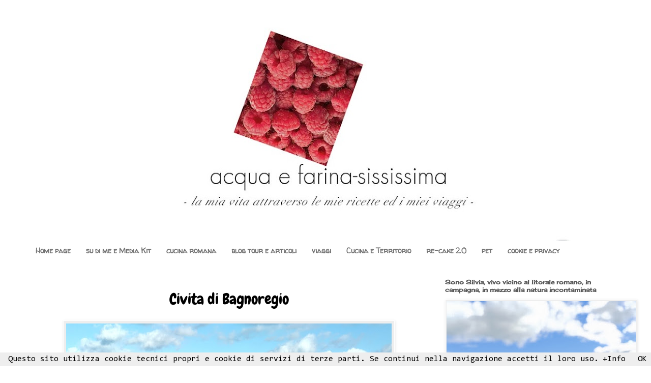

--- FILE ---
content_type: text/html; charset=UTF-8
request_url: https://www.acquaefarina-sississima.com/2019/12/?m=0
body_size: 24427
content:
<!DOCTYPE html>
<html class='v2' dir='ltr' xmlns='http://www.w3.org/1999/xhtml' xmlns:b='http://www.google.com/2005/gml/b' xmlns:data='http://www.google.com/2005/gml/data' xmlns:expr='http://www.google.com/2005/gml/expr'>
<head>
<link href='https://www.blogger.com/static/v1/widgets/335934321-css_bundle_v2.css' rel='stylesheet' type='text/css'/>
<meta content='55957AF33D72F9C07193B0EF83832259' name='msvalidate.01'/>
<meta content='IE=EmulateIE7' http-equiv='X-UA-Compatible'/>
<meta content='width=1100' name='viewport'/>
<meta content='text/html; charset=UTF-8' http-equiv='Content-Type'/>
<meta content='blogger' name='generator'/>
<link href='https://www.acquaefarina-sississima.com/favicon.ico' rel='icon' type='image/x-icon'/>
<link href='https://www.acquaefarina-sississima.com/2019/12/' rel='canonical'/>
<link rel="alternate" type="application/atom+xml" title="acqua e farina-sississima - Atom" href="https://www.acquaefarina-sississima.com/feeds/posts/default" />
<link rel="alternate" type="application/rss+xml" title="acqua e farina-sississima - RSS" href="https://www.acquaefarina-sississima.com/feeds/posts/default?alt=rss" />
<link rel="service.post" type="application/atom+xml" title="acqua e farina-sississima - Atom" href="https://www.blogger.com/feeds/2370732010725383023/posts/default" />
<!--Can't find substitution for tag [blog.ieCssRetrofitLinks]-->
<meta content='cucina, ricette, manifestazioni enogastronomiche, viaggi, cultura enogastronomica, enogastronomia, eventi gastronomici' name='description'/>
<meta content='https://www.acquaefarina-sississima.com/2019/12/' property='og:url'/>
<meta content='acqua e farina-sississima' property='og:title'/>
<meta content='cucina, ricette, manifestazioni enogastronomiche, viaggi, cultura enogastronomica, enogastronomia, eventi gastronomici' property='og:description'/>
<title>acqua e farina-sississima: dicembre 2019</title>
<meta content='cucina, ricette, viaggi, tour, enogastronomia, cibo, alimenti, prodotti tipici, cucina etnica, cucina mediterranea, acqua e farina, acqua, farina' name='keywords'/>
<meta content='sississima' name='author'/>
<meta content='(@)acquaefarina-sississima' name='copyright'/>
<meta content=' index, follow ' name='ROBOTS'/>
<meta content='7 days' name='revisit-after'/>
<style type='text/css'>@font-face{font-family:'Cherry Cream Soda';font-style:normal;font-weight:400;font-display:swap;src:url(//fonts.gstatic.com/s/cherrycreamsoda/v21/UMBIrOxBrW6w2FFyi9paG0fdVdRciQd9A98ZD47H.woff2)format('woff2');unicode-range:U+0000-00FF,U+0131,U+0152-0153,U+02BB-02BC,U+02C6,U+02DA,U+02DC,U+0304,U+0308,U+0329,U+2000-206F,U+20AC,U+2122,U+2191,U+2193,U+2212,U+2215,U+FEFF,U+FFFD;}@font-face{font-family:'Chewy';font-style:normal;font-weight:400;font-display:swap;src:url(//fonts.gstatic.com/s/chewy/v18/uK_94ruUb-k-wn52KjI9OPec.woff2)format('woff2');unicode-range:U+0000-00FF,U+0131,U+0152-0153,U+02BB-02BC,U+02C6,U+02DA,U+02DC,U+0304,U+0308,U+0329,U+2000-206F,U+20AC,U+2122,U+2191,U+2193,U+2212,U+2215,U+FEFF,U+FFFD;}@font-face{font-family:'Consolas';font-style:normal;font-weight:400;font-display:swap;src:url(//fonts.gstatic.com/l/font?kit=X7nm4bA-A_-9jbjWaza9xMnLGADx&skey=3d1eb1871fcc58a1&v=v20)format('woff2');unicode-range:U+0000-00FF,U+0131,U+0152-0153,U+02BB-02BC,U+02C6,U+02DA,U+02DC,U+0304,U+0308,U+0329,U+2000-206F,U+20AC,U+2122,U+2191,U+2193,U+2212,U+2215,U+FEFF,U+FFFD;}@font-face{font-family:'Rock Salt';font-style:normal;font-weight:400;font-display:swap;src:url(//fonts.gstatic.com/s/rocksalt/v24/MwQ0bhv11fWD6QsAVOZrt0M6p7NGrQ.woff2)format('woff2');unicode-range:U+0000-00FF,U+0131,U+0152-0153,U+02BB-02BC,U+02C6,U+02DA,U+02DC,U+0304,U+0308,U+0329,U+2000-206F,U+20AC,U+2122,U+2191,U+2193,U+2212,U+2215,U+FEFF,U+FFFD;}@font-face{font-family:'Walter Turncoat';font-style:normal;font-weight:400;font-display:swap;src:url(//fonts.gstatic.com/s/walterturncoat/v24/snfys0Gs98ln43n0d-14ULoToe6LZxecYZVfqA.woff2)format('woff2');unicode-range:U+0000-00FF,U+0131,U+0152-0153,U+02BB-02BC,U+02C6,U+02DA,U+02DC,U+0304,U+0308,U+0329,U+2000-206F,U+20AC,U+2122,U+2191,U+2193,U+2212,U+2215,U+FEFF,U+FFFD;}</style>
<style id='page-skin-1' type='text/css'><!--
/*
-----------------------------------------------
Blogger Template Style
Name:     Simple
Designer: Josh Peterson
URL:      www.noaesthetic.com
----------------------------------------------- */
/* Variable definitions
====================
<Variable name="keycolor" description="Main Color" type="color" default="#66bbdd"/>
<Group description="Page Text" selector="body">
<Variable name="body.font" description="Font" type="font"
default="normal normal 12px Arial, Tahoma, Helvetica, FreeSans, sans-serif"/>
<Variable name="body.text.color" description="Text Color" type="color" default="#222222"/>
</Group>
<Group description="Backgrounds" selector=".body-fauxcolumns-outer">
<Variable name="body.background.color" description="Outer Background" type="color" default="#66bbdd"/>
<Variable name="content.background.color" description="Main Background" type="color" default="#ffffff"/>
<Variable name="header.background.color" description="Header Background" type="color" default="transparent"/>
</Group>
<Group description="Links" selector=".main-outer">
<Variable name="link.color" description="Link Color" type="color" default="#2288bb"/>
<Variable name="link.visited.color" description="Visited Color" type="color" default="#888888"/>
<Variable name="link.hover.color" description="Hover Color" type="color" default="#33aaff"/>
</Group>
<Group description="Blog Title" selector=".header h1">
<Variable name="header.font" description="Font" type="font"
default="normal normal 60px Arial, Tahoma, Helvetica, FreeSans, sans-serif"/>
<Variable name="header.text.color" description="Title Color" type="color" default="#3399bb" />
</Group>
<Group description="Blog Description" selector=".header .description">
<Variable name="description.text.color" description="Description Color" type="color"
default="#777777" />
</Group>
<Group description="Tabs Text" selector=".tabs-inner .widget li a">
<Variable name="tabs.font" description="Font" type="font"
default="normal normal 14px Arial, Tahoma, Helvetica, FreeSans, sans-serif"/>
<Variable name="tabs.text.color" description="Text Color" type="color" default="#999999"/>
<Variable name="tabs.selected.text.color" description="Selected Color" type="color" default="#000000"/>
</Group>
<Group description="Tabs Background" selector=".tabs-outer .PageList">
<Variable name="tabs.background.color" description="Background Color" type="color" default="#f5f5f5"/>
<Variable name="tabs.selected.background.color" description="Selected Color" type="color" default="#eeeeee"/>
</Group>
<Group description="Post Title" selector=".post">
<Variable name="post.title.font" description="Font" type="font"
default="normal normal 22px Arial, Tahoma, Helvetica, FreeSans, sans-serif"/>
<Variable name="post.title.color" description="Color" type="color" default="#FE6602"/>
<Variable name="post.title.hover.color" description="Hover Color" type="color" default="#FFD25F"/>
</Group>
<Group description="Date Header" selector=".date-header">
<Variable name="date.header.color" description="Text Color" type="color"
default="#000000"/>
<Variable name="date.header.background.color" description="Background Color" type="color"
default="transparent"/>
</Group>
<Group description="Post Footer" selector=".post-footer">
<Variable name="post.footer.text.color" description="Text Color" type="color" default="#666666"/>
<Variable name="post.footer.background.color" description="Background Color" type="color"
default="#f9f9f9"/>
<Variable name="post.footer.border.color" description="Shadow Color" type="color" default="#eeeeee"/>
</Group>
<Group description="Gadgets" selector="h2">
<Variable name="widget.title.font" description="Title Font" type="font"
default="normal bold 11px Arial, Tahoma, Helvetica, FreeSans, sans-serif"/>
<Variable name="widget.title.text.color" description="Title Color" type="color" default="#000000"/>
<Variable name="widget.alternate.text.color" description="Alternate Color" type="color" default="#999999"/>
</Group>
<Group description="Images" selector=".main-inner">
<Variable name="image.background.color" description="Background Color" type="color" default="#ffffff"/>
<Variable name="image.border.color" description="Border Color" type="color" default="#eeeeee"/>
<Variable name="image.text.color" description="Caption Text Color" type="color" default="#000000"/>
</Group>
<Group description="Accents" selector=".content-inner">
<Variable name="body.rule.color" description="Separator Line Color" type="color" default="#eeeeee"/>
<Variable name="tabs.border.color" description="Tabs Border Color" type="color" default="#ffffff"/>
</Group>
<Variable name="body.background" description="Body Background" type="background"
color="#ffffff" default="$(color) none repeat scroll top left"/>
<Variable name="body.background.override" description="Body Background Override" type="string" default=""/>
<Variable name="body.background.gradient.cap" description="Body Gradient Cap" type="url"
default="url(//www.blogblog.com/1kt/simple/gradients_light.png)"/>
<Variable name="body.background.gradient.tile" description="Body Gradient Tile" type="url"
default="url(//www.blogblog.com/1kt/simple/body_gradient_tile_light.png)"/>
<Variable name="content.background.color.selector" description="Content Background Color Selector" type="string" default=".content-inner"/>
<Variable name="content.padding" description="Content Padding" type="length" default="10px"/>
<Variable name="content.padding.horizontal" description="Content Horizontal Padding" type="length" default="10px"/>
<Variable name="content.shadow.spread" description="Content Shadow Spread" type="length" default="40px"/>
<Variable name="content.shadow.spread.webkit" description="Content Shadow Spread (WebKit)" type="length" default="5px"/>
<Variable name="content.shadow.spread.ie" description="Content Shadow Spread (IE)" type="length" default="10px"/>
<Variable name="main.border.width" description="Main Border Width" type="length" default="0"/>
<Variable name="header.background.gradient" description="Header Gradient" type="url" default="none"/>
<Variable name="header.shadow.offset.left" description="Header Shadow Offset Left" type="length" default="-1px"/>
<Variable name="header.shadow.offset.top" description="Header Shadow Offset Top" type="length" default="-1px"/>
<Variable name="header.shadow.spread" description="Header Shadow Spread" type="length" default="1px"/>
<Variable name="header.padding" description="Header Padding" type="length" default="30px"/>
<Variable name="header.border.size" description="Header Border Size" type="length" default="1px"/>
<Variable name="header.bottom.border.size" description="Header Bottom Border Size" type="length" default="1px"/>
<Variable name="header.border.horizontalsize" description="Header Horizontal Border Size" type="length" default="0"/>
<Variable name="description.text.size" description="Description Text Size" type="string" default="140%"/>
<Variable name="tabs.margin.top" description="Tabs Margin Top" type="length" default="0" />
<Variable name="tabs.margin.side" description="Tabs Side Margin" type="length" default="30px" />
<Variable name="tabs.background.gradient" description="Tabs Background Gradient" type="url"
default="url(//www.blogblog.com/1kt/simple/gradients_light.png)"/>
<Variable name="tabs.border.width" description="Tabs Border Width" type="length" default="1px"/>
<Variable name="tabs.bevel.border.width" description="Tabs Bevel Border Width" type="length" default="1px"/>
<Variable name="date.header.padding" description="Date Header Padding" type="string" default="inherit"/>
<Variable name="date.header.letterspacing" description="Date Header Letter Spacing" type="string" default="inherit"/>
<Variable name="date.header.margin" description="Date Header Margin" type="string" default="inherit"/>
<Variable name="post.margin.bottom" description="Post Bottom Margin" type="length" default="25px"/>
<Variable name="image.border.small.size" description="Image Border Small Size" type="length" default="2px"/>
<Variable name="image.border.large.size" description="Image Border Large Size" type="length" default="5px"/>
<Variable name="page.width.selector" description="Page Width Selector" type="string" default=".region-inner"/>
<Variable name="page.width" description="Page Width" type="string" default="auto"/>
<Variable name="main.section.margin" description="Main Section Margin" type="length" default="15px"/>
<Variable name="main.padding" description="Main Padding" type="length" default="15px"/>
<Variable name="main.padding.top" description="Main Padding Top" type="length" default="30px"/>
<Variable name="main.padding.bottom" description="Main Padding Bottom" type="length" default="30px"/>
<Variable name="paging.background"
color="#ffffff"
description="Background of blog paging area" type="background"
default="transparent none no-repeat scroll top center"/>
<Variable name="footer.bevel" description="Bevel border length of footer" type="length" default="0"/>
<Variable name="mobile.background.overlay" description="Mobile Background Overlay" type="string"
default="transparent none repeat scroll top left"/>
<Variable name="mobile.background.size" description="Mobile Background Size" type="string" default="auto"/>
<Variable name="mobile.button.color" description="Mobile Button Color" type="color" default="#ffffff" />
<Variable name="startSide" description="Side where text starts in blog language" type="automatic" default="left"/>
<Variable name="endSide" description="Side where text ends in blog language" type="automatic" default="right"/>
*/
/* Content
----------------------------------------------- */
body {
font: normal normal 16px Consolas;
color: #000000;
background: #ffffff none no-repeat scroll center center;
padding: 0 0 0 0;
}
html body .region-inner {
min-width: 0;
max-width: 100%;
width: auto;
}
a:link {
text-decoration:none;
color: #000000;
}
a:visited {
text-decoration:none;
color: #575757;
}
a:hover {
text-decoration:underline;
color: #575757;
}
.body-fauxcolumn-outer .fauxcolumn-inner {
background: transparent none repeat scroll top left;
_background-image: none;
}
.body-fauxcolumn-outer .cap-top {
position: absolute;
z-index: 1;
height: 400px;
width: 100%;
background: #ffffff none no-repeat scroll center center;
}
.body-fauxcolumn-outer .cap-top .cap-left {
width: 100%;
background: transparent none repeat-x scroll top left;
_background-image: none;
}
.content-outer {
-moz-box-shadow: 0 0 0 rgba(0, 0, 0, .15);
-webkit-box-shadow: 0 0 0 rgba(0, 0, 0, .15);
-goog-ms-box-shadow: 0 0 0 #333333;
box-shadow: 0 0 0 rgba(0, 0, 0, .15);
margin-bottom: 1px;
}
.content-inner {
padding: 10px 40px;
}
.content-inner {
background-color: #ffffff;
}
/* Header
----------------------------------------------- */
.header-outer {
background: #ffffff none repeat-x scroll 0 -400px;
_background-image: none;
}
.Header h1 {
font: italic bold 60px Rock Salt;
color: #000000;
text-shadow: 0 0 0 rgba(0, 0, 0, .2);
}
.Header h1 a {
color: #000000;
}
.Header .description {
font-size: 18px;
color: #000000;
}
.header-inner .Header .titlewrapper {
padding: 22px 0;
}
.header-inner .Header .descriptionwrapper {
padding: 0 0;
}
/* Tabs
----------------------------------------------- */
.tabs-inner .section:first-child {
border-top: 0 solid #ffffff;
}
.tabs-inner .section:first-child ul {
margin-top: -1px;
border-top: 1px solid #ffffff;
border-left: 1px solid #ffffff;
border-right: 1px solid #ffffff;
}
.tabs-inner .widget ul {
background: #ffffff none repeat-x scroll 0 -800px;
_background-image: none;
border-bottom: 1px solid #ffffff;
margin-top: 0;
margin-left: -30px;
margin-right: -30px;
}
.tabs-inner .widget li a {
display: inline-block;
padding: .6em 1em;
font: normal bold 14px Walter Turncoat;
color: #737373;
border-left: 1px solid #ffffff;
border-right: 1px solid #ffffff;
}
.tabs-inner .widget li:first-child a {
border-left: none;
}
.tabs-inner .widget li.selected a, .tabs-inner .widget li a:hover {
color: #000000;
background-color: #ffffff;
text-decoration: none;
}
/* Columns
----------------------------------------------- */
.main-outer {
border-top: 0 solid #ffffff;
}
.fauxcolumn-left-outer .fauxcolumn-inner {
border-right: 1px solid #ffffff;
}
.fauxcolumn-right-outer .fauxcolumn-inner {
border-left: 1px solid #ffffff;
}
/* Headings
----------------------------------------------- */
h2 {
margin: 0 0 1em 0;
font: normal bold 12px Cherry Cream Soda;
color: #575757;
}
/* Widgets
----------------------------------------------- */
.widget .zippy {
color: #ffffff;
text-shadow: 2px 2px 1px rgba(0, 0, 0, .1);
}
.widget .popular-posts ul {
list-style: none;
}
/* Posts
----------------------------------------------- */
.date-header span {
background-color: #ffffff;
color: #737373;
padding: 0.4em;
letter-spacing: 3px;
margin: inherit;
}
.main-inner {
padding-top: 35px;
padding-bottom: 65px;
}
.main-inner .column-center-inner {
padding: 0 0;
}
.main-inner .column-center-inner .section {
margin: 0 1em;
}
.post {
margin: 0 0 45px 0;
}
.post h3 a, .post h3 a:visited
{ color: #000000;
}
.post h3 a:hover  { color: #000000;  }
h3.post-title, .comments h4 {
font: normal normal 30px Chewy;
margin: .75em 0 0;
}
.post-body {
font-size: 110%;
line-height: 1.4;
position: relative;
}
.post-body img, .post-body .tr-caption-container, .Profile img, .Image img,
.BlogList .item-thumbnail img {
padding: 2px;
background: #eeeeee;
border: 1px solid #ffffff;
-moz-box-shadow: 1px 1px 5px rgba(0, 0, 0, .1);
-webkit-box-shadow: 1px 1px 5px rgba(0, 0, 0, .1);
box-shadow: 1px 1px 5px rgba(0, 0, 0, .1);
}
.post-body img, .post-body .tr-caption-container {
padding: 5px;
}
.post-body .tr-caption-container {
color: #ffffff;
}
.post-body .tr-caption-container img {
padding: 0;
background: transparent;
border: none;
-moz-box-shadow: 0 0 0 rgba(0, 0, 0, .1);
-webkit-box-shadow: 0 0 0 rgba(0, 0, 0, .1);
box-shadow: 0 0 0 rgba(0, 0, 0, .1);
}
.post-header {
margin: 0 0 1.5em;
line-height: 1.6;
font-size: 90%;
}
.post-footer {
margin: 20px -2px 0;
padding: 5px 10px;
color: #000000;
background-color: #ffffff;
border-bottom: 1px solid #777777;
line-height: 1.6;
font-size: 90%;
}
#comments .comment-author {
padding-top: 1.5em;
border-top: 1px solid #ffffff;
background-position: 0 1.5em;
}
#comments .comment-author:first-child {
padding-top: 0;
border-top: none;
}
.avatar-image-container {
margin: .2em 0 0;
}
#comments .avatar-image-container img {
border: 1px solid #ffffff;
}
/* Comments
----------------------------------------------- */
.comments .comments-content .icon.blog-author {
background-repeat: no-repeat;
background-image: url([data-uri]);
}
.comments .comments-content .loadmore a {
border-top: 1px solid #ffffff;
border-bottom: 1px solid #ffffff;
}
.comments .comment-thread.inline-thread {
background-color: #ffffff;
}
.comments .continue {
border-top: 2px solid #ffffff;
}
/* Accents
---------------------------------------------- */
.section-columns td.columns-cell {
border-left: 1px solid #ffffff;
}
.blog-pager {
background: transparent url(//www.blogblog.com/1kt/simple/paging_dot.png) repeat-x scroll top center;
}
.blog-pager-older-link, .home-link,
.blog-pager-newer-link {
background-color: #ffffff;
padding: 5px;
}
.footer-outer {
border-top: 1px dashed #bbbbbb;
}
/* Mobile
----------------------------------------------- */
body.mobile  {
background-size: auto;
}
.mobile .body-fauxcolumn-outer {
background: transparent none repeat scroll top left;
}
.mobile .body-fauxcolumn-outer .cap-top {
background-size: 100% auto;
}
.mobile .content-outer {
-webkit-box-shadow: 0 0 3px rgba(0, 0, 0, .15);
box-shadow: 0 0 3px rgba(0, 0, 0, .15);
}
body.mobile .AdSense {
margin: 0 -0;
}
.mobile .tabs-inner .widget ul {
margin-left: 0;
margin-right: 0;
}
.mobile .post {
margin: 0;
}
.mobile .main-inner .column-center-inner .section {
margin: 0;
}
.mobile .date-header span {
padding: 0.1em 10px;
margin: 0 -10px;
}
.mobile h3.post-title {
margin: 0;
}
.mobile .blog-pager {
background: transparent none no-repeat scroll top center;
}
.mobile .footer-outer {
border-top: none;
}
.mobile .main-inner, .mobile .footer-inner {
background-color: #ffffff;
}
.mobile-index-contents {
color: #000000;
}
.mobile-link-button {
background-color: #000000;
}
.mobile-link-button a:link, .mobile-link-button a:visited {
color: #ffffff;
}
.mobile .tabs-inner .section:first-child {
border-top: none;
}
.mobile .tabs-inner .PageList .widget-content {
background-color: #ffffff;
color: #000000;
border-top: 1px solid #ffffff;
border-bottom: 1px solid #ffffff;
}
.mobile .tabs-inner .PageList .widget-content .pagelist-arrow {
border-left: 1px solid #ffffff;
}
.feed-links {
display:none;
}
.post h3{
text-align:center;
}
#header-inner{
text-align: center;
}
--></style>
<style id='template-skin-1' type='text/css'><!--
body {
min-width: 1250px;
}
.content-outer, .content-fauxcolumn-outer, .region-inner {
min-width: 1250px;
max-width: 1250px;
_width: 1250px;
}
.main-inner .columns {
padding-left: 0px;
padding-right: 380px;
}
.main-inner .fauxcolumn-center-outer {
left: 0px;
right: 380px;
/* IE6 does not respect left and right together */
_width: expression(this.parentNode.offsetWidth -
parseInt("0px") -
parseInt("380px") + 'px');
}
.main-inner .fauxcolumn-left-outer {
width: 0px;
}
.main-inner .fauxcolumn-right-outer {
width: 380px;
}
.main-inner .column-left-outer {
width: 0px;
right: 100%;
margin-left: -0px;
}
.main-inner .column-right-outer {
width: 380px;
margin-right: -380px;
}
#layout {
min-width: 0;
}
#layout .content-outer {
min-width: 0;
width: 800px;
}
#layout .region-inner {
min-width: 0;
width: auto;
}
--></style>
<meta content='19793bad6f899398-5f8d0fe85a3c3246-gb0c327990545870c-20' name='google-translate-customization'/>
<script>
//<![CDATA[
  (function(i,s,o,g,r,a,m){i[&#39;GoogleAnalyticsObject&#39;]=r;i[r]=i[r]||function(){
  (i[r].q=i[r].q||[]).push(arguments)},i[r].l=1*new Date();a=s.createElement(o),
  m=s.getElementsByTagName(o)[0];a.async=1;a.src=g;m.parentNode.insertBefore(a,m)
  })(window,document,&#39;script&#39;,&#39;//www.google-analytics.com/analytics.js&#39;,&#39;ga&#39;);

  ga(&#39;create&#39;, &#39;UA-30642953-1&#39;, &#39;auto&#39;);
 ga(&#8216;set&#8217;, &#8216;anonymizeIp&#8217;, true);
  ga(&#39;send&#39;, &#39;pageview&#39;);
//]]>
</script>
<link href='https://www.blogger.com/dyn-css/authorization.css?targetBlogID=2370732010725383023&amp;zx=917561de-695d-4107-b941-33f33bb27f66' media='none' onload='if(media!=&#39;all&#39;)media=&#39;all&#39;' rel='stylesheet'/><noscript><link href='https://www.blogger.com/dyn-css/authorization.css?targetBlogID=2370732010725383023&amp;zx=917561de-695d-4107-b941-33f33bb27f66' rel='stylesheet'/></noscript>
<meta name='google-adsense-platform-account' content='ca-host-pub-1556223355139109'/>
<meta name='google-adsense-platform-domain' content='blogspot.com'/>

<!-- data-ad-client=ca-pub-1943671572755763 -->

</head>
<body class='loading'>
<div class='navbar no-items section' id='navbar'></div>
<div class='body-fauxcolumns'>
<div class='fauxcolumn-outer body-fauxcolumn-outer'>
<div class='cap-top'>
<div class='cap-left'></div>
<div class='cap-right'></div>
</div>
<div class='fauxborder-left'>
<div class='fauxborder-right'></div>
<div class='fauxcolumn-inner'>
</div>
</div>
<div class='cap-bottom'>
<div class='cap-left'></div>
<div class='cap-right'></div>
</div>
</div>
</div>
<div class='content'>
<div class='content-fauxcolumns'>
<div class='fauxcolumn-outer content-fauxcolumn-outer'>
<div class='cap-top'>
<div class='cap-left'></div>
<div class='cap-right'></div>
</div>
<div class='fauxborder-left'>
<div class='fauxborder-right'></div>
<div class='fauxcolumn-inner'>
</div>
</div>
<div class='cap-bottom'>
<div class='cap-left'></div>
<div class='cap-right'></div>
</div>
</div>
</div>
<div class='content-outer'>
<div class='content-cap-top cap-top'>
<div class='cap-left'></div>
<div class='cap-right'></div>
</div>
<div class='fauxborder-left content-fauxborder-left'>
<div class='fauxborder-right content-fauxborder-right'></div>
<div class='content-inner'>
<div id='fb-root'></div>
<script>(function(d, s, id) {
  var js, fjs = d.getElementsByTagName(s)[0];
  if (d.getElementById(id)) return;
  js = d.createElement(s); js.id = id;
  js.src = "//connect.facebook.net/it_IT/all.js#xfbml=1";
  fjs.parentNode.insertBefore(js, fjs);
}(document, 'script', 'facebook-jssdk'));</script>
<header>
<div class='header-outer'>
<div class='header-cap-top cap-top'>
<div class='cap-left'></div>
<div class='cap-right'></div>
</div>
<div class='fauxborder-left header-fauxborder-left'>
<div class='fauxborder-right header-fauxborder-right'></div>
<div class='region-inner header-inner'>
<div class='header section' id='header'><div class='widget Header' data-version='1' id='Header1'>
<div id='header-inner'>
<a href='https://www.acquaefarina-sississima.com/?m=0' style='display: block'>
<img alt='acqua e farina-sississima' height='435px; ' id='Header1_headerimg' src='https://blogger.googleusercontent.com/img/b/R29vZ2xl/AVvXsEgIPCeY8wrJ1OYNrU6YAA1_j1NXn52hHJZ56TJQ5Lu2W6dwkvojgbleEOfMZ6Vy1GgPEgEOtcMTH8uVKP-SRpcvXk8jAsH-HKYmCiXxRtnFiagcwxNQjw_KKoRi7H6uHGi2Hd1vX3zbynw/s1170/HEADER3+17+SETTEMBRE+2016.jpg' style='display: block' width='1170px; '/>
</a>
</div>
</div></div>
</div>
</div>
<div class='header-cap-bottom cap-bottom'>
<div class='cap-left'></div>
<div class='cap-right'></div>
</div>
</div>
</header>
<div class='tabs-outer'>
<div class='tabs-cap-top cap-top'>
<div class='cap-left'></div>
<div class='cap-right'></div>
</div>
<div class='fauxborder-left tabs-fauxborder-left'>
<div class='fauxborder-right tabs-fauxborder-right'></div>
<div class='region-inner tabs-inner'>
<div class='tabs section' id='crosscol'><div class='widget PageList' data-version='1' id='PageList1'>
<h2>elenco pagine</h2>
<div class='widget-content'>
<ul>
<li>
<a href='http://www.acquaefarina-sississima.com/'>Home page</a>
</li>
<li>
<a href='https://www.acquaefarina-sississima.com/p/io-e-questo-blog.html?m=0'>su di me e Media Kit</a>
</li>
<li>
<a href='http://www.acquaefarina-sississima.com/p/blog-di-cucina-romana.html'>cucina romana</a>
</li>
<li>
<a href='http://www.acquaefarina-sississima.com/p/articoli.html'>blog tour e articoli</a>
</li>
<li>
<a href='https://www.acquaefarina-sississima.com/p/viaggi.html?m=0'>viaggi</a>
</li>
<li>
<a href='http://www.acquaefarina-sississima.com/p/cucina-e-territorio.html'>Cucina e Territorio</a>
</li>
<li>
<a href='http://www.acquaefarina-sississima.com/p/re-cake.html'>re-cake 2.0</a>
</li>
<li>
<a href='http://www.acquaefarina-sississima.com/p/pet.html'>pet</a>
</li>
<li>
<a href='http://www.acquaefarina-sississima.com/p/uso-dei-cookie.html'>cookie e privacy</a>
</li>
</ul>
<div class='clear'></div>
</div>
</div></div>
<div class='tabs no-items section' id='crosscol-overflow'></div>
</div>
</div>
<div class='tabs-cap-bottom cap-bottom'>
<div class='cap-left'></div>
<div class='cap-right'></div>
</div>
</div>
<div class='main-outer'>
<div class='main-cap-top cap-top'>
<div class='cap-left'></div>
<div class='cap-right'></div>
</div>
<div class='fauxborder-left main-fauxborder-left'>
<div class='fauxborder-right main-fauxborder-right'></div>
<div class='region-inner main-inner'>
<div class='columns fauxcolumns'>
<div class='fauxcolumn-outer fauxcolumn-center-outer'>
<div class='cap-top'>
<div class='cap-left'></div>
<div class='cap-right'></div>
</div>
<div class='fauxborder-left'>
<div class='fauxborder-right'></div>
<div class='fauxcolumn-inner'>
</div>
</div>
<div class='cap-bottom'>
<div class='cap-left'></div>
<div class='cap-right'></div>
</div>
</div>
<div class='fauxcolumn-outer fauxcolumn-left-outer'>
<div class='cap-top'>
<div class='cap-left'></div>
<div class='cap-right'></div>
</div>
<div class='fauxborder-left'>
<div class='fauxborder-right'></div>
<div class='fauxcolumn-inner'>
</div>
</div>
<div class='cap-bottom'>
<div class='cap-left'></div>
<div class='cap-right'></div>
</div>
</div>
<div class='fauxcolumn-outer fauxcolumn-right-outer'>
<div class='cap-top'>
<div class='cap-left'></div>
<div class='cap-right'></div>
</div>
<div class='fauxborder-left'>
<div class='fauxborder-right'></div>
<div class='fauxcolumn-inner'>
</div>
</div>
<div class='cap-bottom'>
<div class='cap-left'></div>
<div class='cap-right'></div>
</div>
</div>
<!-- corrects IE6 width calculation -->
<div class='columns-inner'>
<div class='column-center-outer'>
<div class='column-center-inner'>
<div class='main section' id='main'><div class='widget Blog' data-version='1' id='Blog1'>
<div class='blog-posts hfeed'>

          <div class="date-outer">
        

          <div class="date-posts">
        
<div class='post-outer'>
<div class='post hentry' itemprop='blogPost' itemscope='itemscope' itemtype='http://schema.org/BlogPosting'>
<meta content='https://blogger.googleusercontent.com/img/b/R29vZ2xl/AVvXsEjI3qHoGxCrgm6ykjqnnh-pFJMB5T-DOEnHCL3wYfHy5Lgye9vT8dfuCv5Nv9e7VbF1dcwEN2Jr9gQigx08ZbRIlPrfisKZ18CXdrhD8Fvp1wIhS265J39HOMQpL4rx-qLwcWq2mgme2XI/s72-c/1.jpg' itemprop='image_url'/>
<meta content='2370732010725383023' itemprop='blogId'/>
<meta content='511173704396150441' itemprop='postId'/>
<a name='511173704396150441'></a>
<h3 class='post-title entry-title' itemprop='name'>
<a href='https://www.acquaefarina-sississima.com/2019/12/civita-di-bagnoregio.html?m=0'>Civita di Bagnoregio</a>
</h3>
<div class='post-header'>
<div class='post-header-line-1'></div>
</div>
<div class='post-body entry-content' id='post-body-511173704396150441' itemprop='articleBody'>
<div class="separator" style="clear: both; text-align: center;">
<a href="https://blogger.googleusercontent.com/img/b/R29vZ2xl/AVvXsEjI3qHoGxCrgm6ykjqnnh-pFJMB5T-DOEnHCL3wYfHy5Lgye9vT8dfuCv5Nv9e7VbF1dcwEN2Jr9gQigx08ZbRIlPrfisKZ18CXdrhD8Fvp1wIhS265J39HOMQpL4rx-qLwcWq2mgme2XI/s1600/1.jpg" imageanchor="1" style="margin-left: 1em; margin-right: 1em;"><img border="0" data-original-height="950" data-original-width="1266" height="480" src="https://blogger.googleusercontent.com/img/b/R29vZ2xl/AVvXsEjI3qHoGxCrgm6ykjqnnh-pFJMB5T-DOEnHCL3wYfHy5Lgye9vT8dfuCv5Nv9e7VbF1dcwEN2Jr9gQigx08ZbRIlPrfisKZ18CXdrhD8Fvp1wIhS265J39HOMQpL4rx-qLwcWq2mgme2XI/s640/1.jpg" width="640"></a></div>
<div style="text-align: justify;">
</div>
<div style="text-align: justify;">
<br></div>
<div style="text-align: justify;">
Civita di Bagnoregio è un borgo che si trova nel Lazio, in provincia di Viterbo al confine con l&#39;Umbria. E&#39; uno dei borghi più belli d&#39;Italia ma per lo spopolamento è anche soprannominata &quot;il paese che muore&quot;, si trova su di una collina e per raggiungerlo si arriva alla città di Bagnoregio, si percorre una lunga strada dentro il paese di Bagnoregio fino ad arrivare ad un ponte lungo 300 metri per entrare nella città dall&#39;unica porta rimasta, la Porta Santa Maria, che è uno dei simboli di Civita. Sono stata in visita al Presepe Vivente sabato 28 dicembre 2019, giornata molto fredda, 1 grado alle 16 del pomeriggio, con vento gelido, una temperatura del tutto invernale, nemmeno il poco sole che c&#39;era è riuscito a scaldare un pò, ma sicuramente ne è valsa la pena andare a visitare Civita di Bagnoregio ed il Presepe vivente soprattutto per il fatto che con 5 euro si contribuisce a non far morire questo borgo! </div>
<div style='clear: both;'></div>
</div>
<div class='jump-link'>
<a href='https://www.acquaefarina-sississima.com/2019/12/civita-di-bagnoregio.html?m=0#more' title='Civita di Bagnoregio'>continua a leggere</a>
</div>
<div class='post-footer'>
<a href='http://www.bloglovin.com/en/blog/4328367' title='Follow acqua e farina-sississima on Bloglovin'><img alt="Follow on Bloglovin" border="0" src="https://lh3.googleusercontent.com/blogger_img_proxy/AEn0k_tnT709G58U_gA3GzdSCnCe1N0ftSvv6gZwrQ9yP14Tv3j2hQLTndIcEpfmodhzidS28zV0jQYJi8d1ukr4mtQ0rqEaARdq00FTwxCu4O7Jb57NSvLN4nhlXOWo77tsWVnVTg=s0-d"></a><a href='http://www.bloglovin.com/en/blog/4328367' title='Follow acqua e farina-sississima on Bloglovin'><img alt="Follow on Bloglovin" border="0" src="https://lh3.googleusercontent.com/blogger_img_proxy/AEn0k_ukDCnZpbLWo2r0iYuKaq7Ag6tRzOIzCtVA1gupl15fJ5qq1WdCcLzAn9V0-4GGU7q5muqc8p1pT9Cr8FQC0qYO-h2F4Tda8mrVyK_GQde1e0brtWlrZjJkbwzppNPA1Bf3T3fxiw=s0-d"></a>
<right><iframe allowTransparency='true' frameborder='0' scrolling='no' src='http://www.facebook.com/plugins/like.php?href=https://www.acquaefarina-sississima.com/2019/12/civita-di-bagnoregio.html?m=0&layout=standard&show-  faces=true&width=530&height=18&action=like&colorscheme=light' style='border:none; overflow:hidden; width:530px; height:18px'></iframe></right>
<div class='post-footer-line post-footer-line-1'><span class='post-timestamp'>
</span>
<span class='post-comment-link'>
<a class='comment-link' href='https://www.acquaefarina-sississima.com/2019/12/civita-di-bagnoregio.html?m=0#comment-form' onclick=''>
2 commenti:
              </a>
</span>
<span class='post-icons'>
</span>
<div class='post-share-buttons goog-inline-block'>
<a class='goog-inline-block share-button sb-email' href='https://www.blogger.com/share-post.g?blogID=2370732010725383023&postID=511173704396150441&target=email' target='_blank' title='Invia tramite email'><span class='share-button-link-text'>Invia tramite email</span></a><a class='goog-inline-block share-button sb-blog' href='https://www.blogger.com/share-post.g?blogID=2370732010725383023&postID=511173704396150441&target=blog' onclick='window.open(this.href, "_blank", "height=270,width=475"); return false;' target='_blank' title='Postalo sul blog'><span class='share-button-link-text'>Postalo sul blog</span></a><a class='goog-inline-block share-button sb-twitter' href='https://www.blogger.com/share-post.g?blogID=2370732010725383023&postID=511173704396150441&target=twitter' target='_blank' title='Condividi su X'><span class='share-button-link-text'>Condividi su X</span></a><a class='goog-inline-block share-button sb-facebook' href='https://www.blogger.com/share-post.g?blogID=2370732010725383023&postID=511173704396150441&target=facebook' onclick='window.open(this.href, "_blank", "height=430,width=640"); return false;' target='_blank' title='Condividi su Facebook'><span class='share-button-link-text'>Condividi su Facebook</span></a><a class='goog-inline-block share-button sb-pinterest' href='https://www.blogger.com/share-post.g?blogID=2370732010725383023&postID=511173704396150441&target=pinterest' target='_blank' title='Condividi su Pinterest'><span class='share-button-link-text'>Condividi su Pinterest</span></a>
</div>
</div>
<div class='post-footer-line post-footer-line-2'><span class='post-labels'>
Labels:
<a href='https://www.acquaefarina-sississima.com/search/label/viaggi?m=0' rel='tag'>viaggi</a>
</span>
</div>
<div class='post-footer-line post-footer-line-3'></div>
</div>
</div>
</div>

          </div></div>
        

          <div class="date-outer">
        

          <div class="date-posts">
        
<div class='post-outer'>
<div class='post hentry' itemprop='blogPost' itemscope='itemscope' itemtype='http://schema.org/BlogPosting'>
<meta content='https://blogger.googleusercontent.com/img/b/R29vZ2xl/AVvXsEjjmJNvhUJWz8n5ifO42ptNhHzwYLVjIERJQV-zKo-zZOn84HA1uCS1AizOUwogs0Nu6faMLf-EilKJK2-Bpr26zOqVAcE7dSSZ9Oz6pMoPfFa_3zAmG0QA-qB4Ysw_8lFbXCMCacN9XAU/s72-c/interno+ristorante.jpg' itemprop='image_url'/>
<meta content='2370732010725383023' itemprop='blogId'/>
<meta content='8060998037514320121' itemprop='postId'/>
<a name='8060998037514320121'></a>
<h3 class='post-title entry-title' itemprop='name'>
<a href='https://www.acquaefarina-sississima.com/2019/12/festival-gastronomico-del-peru.html?m=0'>Festival Gastronomico del Perù</a>
</h3>
<div class='post-header'>
<div class='post-header-line-1'></div>
</div>
<div class='post-body entry-content' id='post-body-8060998037514320121' itemprop='articleBody'>
<div class="separator" style="clear: both; text-align: center;">
<a href="https://blogger.googleusercontent.com/img/b/R29vZ2xl/AVvXsEjjmJNvhUJWz8n5ifO42ptNhHzwYLVjIERJQV-zKo-zZOn84HA1uCS1AizOUwogs0Nu6faMLf-EilKJK2-Bpr26zOqVAcE7dSSZ9Oz6pMoPfFa_3zAmG0QA-qB4Ysw_8lFbXCMCacN9XAU/s1600/interno+ristorante.jpg" imageanchor="1" style="margin-left: 1em; margin-right: 1em;"><img border="0" data-original-height="950" data-original-width="1266" height="480" src="https://blogger.googleusercontent.com/img/b/R29vZ2xl/AVvXsEjjmJNvhUJWz8n5ifO42ptNhHzwYLVjIERJQV-zKo-zZOn84HA1uCS1AizOUwogs0Nu6faMLf-EilKJK2-Bpr26zOqVAcE7dSSZ9Oz6pMoPfFa_3zAmG0QA-qB4Ysw_8lFbXCMCacN9XAU/s640/interno+ristorante.jpg" width="640"></a></div>
<div style="text-align: justify;">
Si è svolto a Roma su invito dell&#39;Ambasciatore del Perù Eduardo Marinetti, presso il ristorante Inka Chicken il Festival Gastronomico della Perù, con assaggio di alcuni dei piatti più tipici peruviani. E&#8217; stato emozionante essere seduta al fianco dell&#8217;Ambasciatore, qui in 
Italia soltanto da aprile di quest&#8217;anno e per questo parla e capisce 
poco l&#8217;italiano, ma comunque ci siamo capiti.<br>
<br>
</div>
<div style='clear: both;'></div>
</div>
<div class='jump-link'>
<a href='https://www.acquaefarina-sississima.com/2019/12/festival-gastronomico-del-peru.html?m=0#more' title='Festival Gastronomico del Perù'>continua a leggere</a>
</div>
<div class='post-footer'>
<a href='http://www.bloglovin.com/en/blog/4328367' title='Follow acqua e farina-sississima on Bloglovin'><img alt="Follow on Bloglovin" border="0" src="https://lh3.googleusercontent.com/blogger_img_proxy/AEn0k_tnT709G58U_gA3GzdSCnCe1N0ftSvv6gZwrQ9yP14Tv3j2hQLTndIcEpfmodhzidS28zV0jQYJi8d1ukr4mtQ0rqEaARdq00FTwxCu4O7Jb57NSvLN4nhlXOWo77tsWVnVTg=s0-d"></a><a href='http://www.bloglovin.com/en/blog/4328367' title='Follow acqua e farina-sississima on Bloglovin'><img alt="Follow on Bloglovin" border="0" src="https://lh3.googleusercontent.com/blogger_img_proxy/AEn0k_ukDCnZpbLWo2r0iYuKaq7Ag6tRzOIzCtVA1gupl15fJ5qq1WdCcLzAn9V0-4GGU7q5muqc8p1pT9Cr8FQC0qYO-h2F4Tda8mrVyK_GQde1e0brtWlrZjJkbwzppNPA1Bf3T3fxiw=s0-d"></a>
<right><iframe allowTransparency='true' frameborder='0' scrolling='no' src='http://www.facebook.com/plugins/like.php?href=https://www.acquaefarina-sississima.com/2019/12/festival-gastronomico-del-peru.html?m=0&layout=standard&show-  faces=true&width=530&height=18&action=like&colorscheme=light' style='border:none; overflow:hidden; width:530px; height:18px'></iframe></right>
<div class='post-footer-line post-footer-line-1'><span class='post-timestamp'>
</span>
<span class='post-comment-link'>
<a class='comment-link' href='https://www.acquaefarina-sississima.com/2019/12/festival-gastronomico-del-peru.html?m=0#comment-form' onclick=''>
Nessun commento:
              </a>
</span>
<span class='post-icons'>
</span>
<div class='post-share-buttons goog-inline-block'>
<a class='goog-inline-block share-button sb-email' href='https://www.blogger.com/share-post.g?blogID=2370732010725383023&postID=8060998037514320121&target=email' target='_blank' title='Invia tramite email'><span class='share-button-link-text'>Invia tramite email</span></a><a class='goog-inline-block share-button sb-blog' href='https://www.blogger.com/share-post.g?blogID=2370732010725383023&postID=8060998037514320121&target=blog' onclick='window.open(this.href, "_blank", "height=270,width=475"); return false;' target='_blank' title='Postalo sul blog'><span class='share-button-link-text'>Postalo sul blog</span></a><a class='goog-inline-block share-button sb-twitter' href='https://www.blogger.com/share-post.g?blogID=2370732010725383023&postID=8060998037514320121&target=twitter' target='_blank' title='Condividi su X'><span class='share-button-link-text'>Condividi su X</span></a><a class='goog-inline-block share-button sb-facebook' href='https://www.blogger.com/share-post.g?blogID=2370732010725383023&postID=8060998037514320121&target=facebook' onclick='window.open(this.href, "_blank", "height=430,width=640"); return false;' target='_blank' title='Condividi su Facebook'><span class='share-button-link-text'>Condividi su Facebook</span></a><a class='goog-inline-block share-button sb-pinterest' href='https://www.blogger.com/share-post.g?blogID=2370732010725383023&postID=8060998037514320121&target=pinterest' target='_blank' title='Condividi su Pinterest'><span class='share-button-link-text'>Condividi su Pinterest</span></a>
</div>
</div>
<div class='post-footer-line post-footer-line-2'><span class='post-labels'>
Labels:
<a href='https://www.acquaefarina-sississima.com/search/label/cucina%20etnica?m=0' rel='tag'>cucina etnica</a>,
<a href='https://www.acquaefarina-sississima.com/search/label/manifestazioni%20culinarie?m=0' rel='tag'>manifestazioni culinarie</a>,
<a href='https://www.acquaefarina-sississima.com/search/label/recensioni%20ristoranti?m=0' rel='tag'>recensioni ristoranti</a>
</span>
</div>
<div class='post-footer-line post-footer-line-3'></div>
</div>
</div>
</div>

          </div></div>
        

          <div class="date-outer">
        

          <div class="date-posts">
        
<div class='post-outer'>
<div class='post hentry' itemprop='blogPost' itemscope='itemscope' itemtype='http://schema.org/BlogPosting'>
<meta content='https://blogger.googleusercontent.com/img/b/R29vZ2xl/AVvXsEjVImpvYk5tpuEPTeLZRJBOCjJCBz0B7921_wcgBbpqr30uIj7mCoalUzH3kh2C5YGwVC-KeP9QTcBDzt-G3ORpmwdWBs-jI8p59GzV-iduWXGBzzcR0jwQcx7Vv-cpTp7lvvv-QbUR5vs/s72-c/Luca+Maroni+-++I+Migliori+Vini+Italiani.jpg' itemprop='image_url'/>
<meta content='2370732010725383023' itemprop='blogId'/>
<meta content='5781873600330383667' itemprop='postId'/>
<a name='5781873600330383667'></a>
<h3 class='post-title entry-title' itemprop='name'>
<a href='https://www.acquaefarina-sississima.com/2019/12/i-migliori-vini-italiani-di-luca-maroni.html?m=0'>I migliori vini italiani di Luca Maroni annuario 2020</a>
</h3>
<div class='post-header'>
<div class='post-header-line-1'></div>
</div>
<div class='post-body entry-content' id='post-body-5781873600330383667' itemprop='articleBody'>
<div class="separator" style="clear: both; text-align: center;">
<a href="https://blogger.googleusercontent.com/img/b/R29vZ2xl/AVvXsEjVImpvYk5tpuEPTeLZRJBOCjJCBz0B7921_wcgBbpqr30uIj7mCoalUzH3kh2C5YGwVC-KeP9QTcBDzt-G3ORpmwdWBs-jI8p59GzV-iduWXGBzzcR0jwQcx7Vv-cpTp7lvvv-QbUR5vs/s1600/Luca+Maroni+-++I+Migliori+Vini+Italiani.jpg" imageanchor="1" style="margin-left: 1em; margin-right: 1em;"><img border="0" data-original-height="655" data-original-width="1164" height="360" src="https://blogger.googleusercontent.com/img/b/R29vZ2xl/AVvXsEjVImpvYk5tpuEPTeLZRJBOCjJCBz0B7921_wcgBbpqr30uIj7mCoalUzH3kh2C5YGwVC-KeP9QTcBDzt-G3ORpmwdWBs-jI8p59GzV-iduWXGBzzcR0jwQcx7Vv-cpTp7lvvv-QbUR5vs/s640/Luca+Maroni+-++I+Migliori+Vini+Italiani.jpg" width="640"></a></div>
<br>
<div style="text-align: justify;">
</div>
<div style="text-align: justify;">
Luca Maroni, analista sensoriale di fama internazionale, ha presentato durante la serata di mercoledì 11 dicembre che si è tenuta nell&#8217;Elizabeth Unique Hotel Rome, le migliori etichette da lui degustate nel corso di questi 12 mesi, racchiuse nell&#8217;Annuario dei Migliori Vini Italiani 2020.</div>
<div style="text-align: justify;">
In attesa dell&#39;evento vero e proprio che ci sarà a Roma dal 13 al 16 febbraio 2020, Luca Maroni ha coinvolto i presenti in un&#8217;affascinante analisi sensoriale e ha raccontato in anteprima le realtà d&#8217;eccellenza del patrimonio vitivinicolo italiano, dai vini ai produttori dediti al loro lavoro che, ogni giorno, con pazienza e amore si adoperano per realizzare al meglio i propri prodotti, &#8220;con una gioia nell&#8217;anima e una tensione alla qualità che pare non aver mai fine&#8221;.</div>
<br>
<div style='clear: both;'></div>
</div>
<div class='jump-link'>
<a href='https://www.acquaefarina-sississima.com/2019/12/i-migliori-vini-italiani-di-luca-maroni.html?m=0#more' title='I migliori vini italiani di Luca Maroni annuario 2020'>continua a leggere</a>
</div>
<div class='post-footer'>
<a href='http://www.bloglovin.com/en/blog/4328367' title='Follow acqua e farina-sississima on Bloglovin'><img alt="Follow on Bloglovin" border="0" src="https://lh3.googleusercontent.com/blogger_img_proxy/AEn0k_tnT709G58U_gA3GzdSCnCe1N0ftSvv6gZwrQ9yP14Tv3j2hQLTndIcEpfmodhzidS28zV0jQYJi8d1ukr4mtQ0rqEaARdq00FTwxCu4O7Jb57NSvLN4nhlXOWo77tsWVnVTg=s0-d"></a><a href='http://www.bloglovin.com/en/blog/4328367' title='Follow acqua e farina-sississima on Bloglovin'><img alt="Follow on Bloglovin" border="0" src="https://lh3.googleusercontent.com/blogger_img_proxy/AEn0k_ukDCnZpbLWo2r0iYuKaq7Ag6tRzOIzCtVA1gupl15fJ5qq1WdCcLzAn9V0-4GGU7q5muqc8p1pT9Cr8FQC0qYO-h2F4Tda8mrVyK_GQde1e0brtWlrZjJkbwzppNPA1Bf3T3fxiw=s0-d"></a>
<right><iframe allowTransparency='true' frameborder='0' scrolling='no' src='http://www.facebook.com/plugins/like.php?href=https://www.acquaefarina-sississima.com/2019/12/i-migliori-vini-italiani-di-luca-maroni.html?m=0&layout=standard&show-  faces=true&width=530&height=18&action=like&colorscheme=light' style='border:none; overflow:hidden; width:530px; height:18px'></iframe></right>
<div class='post-footer-line post-footer-line-1'><span class='post-timestamp'>
</span>
<span class='post-comment-link'>
<a class='comment-link' href='https://www.acquaefarina-sississima.com/2019/12/i-migliori-vini-italiani-di-luca-maroni.html?m=0#comment-form' onclick=''>
Nessun commento:
              </a>
</span>
<span class='post-icons'>
</span>
<div class='post-share-buttons goog-inline-block'>
<a class='goog-inline-block share-button sb-email' href='https://www.blogger.com/share-post.g?blogID=2370732010725383023&postID=5781873600330383667&target=email' target='_blank' title='Invia tramite email'><span class='share-button-link-text'>Invia tramite email</span></a><a class='goog-inline-block share-button sb-blog' href='https://www.blogger.com/share-post.g?blogID=2370732010725383023&postID=5781873600330383667&target=blog' onclick='window.open(this.href, "_blank", "height=270,width=475"); return false;' target='_blank' title='Postalo sul blog'><span class='share-button-link-text'>Postalo sul blog</span></a><a class='goog-inline-block share-button sb-twitter' href='https://www.blogger.com/share-post.g?blogID=2370732010725383023&postID=5781873600330383667&target=twitter' target='_blank' title='Condividi su X'><span class='share-button-link-text'>Condividi su X</span></a><a class='goog-inline-block share-button sb-facebook' href='https://www.blogger.com/share-post.g?blogID=2370732010725383023&postID=5781873600330383667&target=facebook' onclick='window.open(this.href, "_blank", "height=430,width=640"); return false;' target='_blank' title='Condividi su Facebook'><span class='share-button-link-text'>Condividi su Facebook</span></a><a class='goog-inline-block share-button sb-pinterest' href='https://www.blogger.com/share-post.g?blogID=2370732010725383023&postID=5781873600330383667&target=pinterest' target='_blank' title='Condividi su Pinterest'><span class='share-button-link-text'>Condividi su Pinterest</span></a>
</div>
</div>
<div class='post-footer-line post-footer-line-2'><span class='post-labels'>
Labels:
<a href='https://www.acquaefarina-sississima.com/search/label/manifestazioni%20varie?m=0' rel='tag'>manifestazioni varie</a>,
<a href='https://www.acquaefarina-sississima.com/search/label/vini?m=0' rel='tag'>vini</a>
</span>
</div>
<div class='post-footer-line post-footer-line-3'></div>
</div>
</div>
</div>

          </div></div>
        

          <div class="date-outer">
        

          <div class="date-posts">
        
<div class='post-outer'>
<div class='post hentry' itemprop='blogPost' itemscope='itemscope' itemtype='http://schema.org/BlogPosting'>
<meta content='https://blogger.googleusercontent.com/img/b/R29vZ2xl/AVvXsEgcGFigLtvIyd3Kir7KLnDOf2YUXQmPK9OR1tKQcHcK75y_t7rYi-3Bjwcu045gfLvIrB4T6icqgnUBg9tW7ZPEYVaZcVMoNNIMizmHapYd1Tv2dtHV3C0kRFGihkNKRf2orB95OBmof98/s72-c/foto+tutti.jpg' itemprop='image_url'/>
<meta content='2370732010725383023' itemprop='blogId'/>
<meta content='1046243877725381838' itemprop='postId'/>
<a name='1046243877725381838'></a>
<h3 class='post-title entry-title' itemprop='name'>
<a href='https://www.acquaefarina-sississima.com/2019/12/50-top-italy.html?m=0'>50 TOP ITALY</a>
</h3>
<div class='post-header'>
<div class='post-header-line-1'></div>
</div>
<div class='post-body entry-content' id='post-body-1046243877725381838' itemprop='articleBody'>
<div class="separator" style="clear: both; text-align: center;">
<a href="https://blogger.googleusercontent.com/img/b/R29vZ2xl/AVvXsEgcGFigLtvIyd3Kir7KLnDOf2YUXQmPK9OR1tKQcHcK75y_t7rYi-3Bjwcu045gfLvIrB4T6icqgnUBg9tW7ZPEYVaZcVMoNNIMizmHapYd1Tv2dtHV3C0kRFGihkNKRf2orB95OBmof98/s1600/foto+tutti.jpg" imageanchor="1" style="margin-left: 1em; margin-right: 1em;"><img border="0" data-original-height="449" data-original-width="660" height="434" src="https://blogger.googleusercontent.com/img/b/R29vZ2xl/AVvXsEgcGFigLtvIyd3Kir7KLnDOf2YUXQmPK9OR1tKQcHcK75y_t7rYi-3Bjwcu045gfLvIrB4T6icqgnUBg9tW7ZPEYVaZcVMoNNIMizmHapYd1Tv2dtHV3C0kRFGihkNKRf2orB95OBmof98/s640/foto+tutti.jpg" width="640"></a></div>
<br>
<div style="text-align: center;">
<b>50 TOP ITALY</b> i migliori ristoranti d&#39;Italia 2020 per categoria sono:</div>
<div style="text-align: center;">
OSTERIA FRANCESCANA (MO) &#8211; OLTRE 120 EURO</div>
<div style="text-align: center;">
L&#8217;ARGINE A VENCÒ (GO) &#8211; FINO A 120 EURO</div>
<div style="text-align: center;">
ANTICA OSTERIA DEL MIRASOLE (BO) &#8211; TRATTORIA/OSTERIA </div>
<div style="text-align: center;">
PANIFICIO BONCI (RM) &#8211; LOW COST</div>
<br>
<div style="text-align: justify;">
I locali degli chef Massimo Bottura, Antonia Klugmann, Franco Cimini e Gabriele Bonci al top delle rispettive fasce. A Davide Guidara del Sum Restaurant di Catania il Premio Speciale Cuoco del Futuro. A Giuseppe Palmieri dell&#8217;Osteria Francescana il Premio Speciale Sala Contemporanea.</div>
<div style='clear: both;'></div>
</div>
<div class='jump-link'>
<a href='https://www.acquaefarina-sississima.com/2019/12/50-top-italy.html?m=0#more' title='50 TOP ITALY'>continua a leggere</a>
</div>
<div class='post-footer'>
<a href='http://www.bloglovin.com/en/blog/4328367' title='Follow acqua e farina-sississima on Bloglovin'><img alt="Follow on Bloglovin" border="0" src="https://lh3.googleusercontent.com/blogger_img_proxy/AEn0k_tnT709G58U_gA3GzdSCnCe1N0ftSvv6gZwrQ9yP14Tv3j2hQLTndIcEpfmodhzidS28zV0jQYJi8d1ukr4mtQ0rqEaARdq00FTwxCu4O7Jb57NSvLN4nhlXOWo77tsWVnVTg=s0-d"></a><a href='http://www.bloglovin.com/en/blog/4328367' title='Follow acqua e farina-sississima on Bloglovin'><img alt="Follow on Bloglovin" border="0" src="https://lh3.googleusercontent.com/blogger_img_proxy/AEn0k_ukDCnZpbLWo2r0iYuKaq7Ag6tRzOIzCtVA1gupl15fJ5qq1WdCcLzAn9V0-4GGU7q5muqc8p1pT9Cr8FQC0qYO-h2F4Tda8mrVyK_GQde1e0brtWlrZjJkbwzppNPA1Bf3T3fxiw=s0-d"></a>
<right><iframe allowTransparency='true' frameborder='0' scrolling='no' src='http://www.facebook.com/plugins/like.php?href=https://www.acquaefarina-sississima.com/2019/12/50-top-italy.html?m=0&layout=standard&show-  faces=true&width=530&height=18&action=like&colorscheme=light' style='border:none; overflow:hidden; width:530px; height:18px'></iframe></right>
<div class='post-footer-line post-footer-line-1'><span class='post-timestamp'>
</span>
<span class='post-comment-link'>
<a class='comment-link' href='https://www.acquaefarina-sississima.com/2019/12/50-top-italy.html?m=0#comment-form' onclick=''>
Nessun commento:
              </a>
</span>
<span class='post-icons'>
</span>
<div class='post-share-buttons goog-inline-block'>
<a class='goog-inline-block share-button sb-email' href='https://www.blogger.com/share-post.g?blogID=2370732010725383023&postID=1046243877725381838&target=email' target='_blank' title='Invia tramite email'><span class='share-button-link-text'>Invia tramite email</span></a><a class='goog-inline-block share-button sb-blog' href='https://www.blogger.com/share-post.g?blogID=2370732010725383023&postID=1046243877725381838&target=blog' onclick='window.open(this.href, "_blank", "height=270,width=475"); return false;' target='_blank' title='Postalo sul blog'><span class='share-button-link-text'>Postalo sul blog</span></a><a class='goog-inline-block share-button sb-twitter' href='https://www.blogger.com/share-post.g?blogID=2370732010725383023&postID=1046243877725381838&target=twitter' target='_blank' title='Condividi su X'><span class='share-button-link-text'>Condividi su X</span></a><a class='goog-inline-block share-button sb-facebook' href='https://www.blogger.com/share-post.g?blogID=2370732010725383023&postID=1046243877725381838&target=facebook' onclick='window.open(this.href, "_blank", "height=430,width=640"); return false;' target='_blank' title='Condividi su Facebook'><span class='share-button-link-text'>Condividi su Facebook</span></a><a class='goog-inline-block share-button sb-pinterest' href='https://www.blogger.com/share-post.g?blogID=2370732010725383023&postID=1046243877725381838&target=pinterest' target='_blank' title='Condividi su Pinterest'><span class='share-button-link-text'>Condividi su Pinterest</span></a>
</div>
</div>
<div class='post-footer-line post-footer-line-2'><span class='post-labels'>
Labels:
<a href='https://www.acquaefarina-sississima.com/search/label/manifestazioni%20culinarie?m=0' rel='tag'>manifestazioni culinarie</a>
</span>
</div>
<div class='post-footer-line post-footer-line-3'></div>
</div>
</div>
</div>

          </div></div>
        

          <div class="date-outer">
        

          <div class="date-posts">
        
<div class='post-outer'>
<div class='post hentry' itemprop='blogPost' itemscope='itemscope' itemtype='http://schema.org/BlogPosting'>
<meta content='https://blogger.googleusercontent.com/img/b/R29vZ2xl/AVvXsEgWW75l1lsDGt6FZ5llfIHyjAhGIfLDJP0Wr2hk8jca-nbLim2VpXSq-0_fB4EROqq0N0PIP9JXyhCr4gi4S8o-xN80IAtj2kGzyhBx9WF_VFfGP9JSQ25W36cRy2NiS3_sBMjFclE5G3M/s72-c/2.jpg' itemprop='image_url'/>
<meta content='2370732010725383023' itemprop='blogId'/>
<meta content='7926158055518781034' itemprop='postId'/>
<a name='7926158055518781034'></a>
<h3 class='post-title entry-title' itemprop='name'>
<a href='https://www.acquaefarina-sississima.com/2019/12/gagliardo-bitter-radicale.html?m=0'>Gagliardo Bitter Radicale</a>
</h3>
<div class='post-header'>
<div class='post-header-line-1'></div>
</div>
<div class='post-body entry-content' id='post-body-7926158055518781034' itemprop='articleBody'>
<div class="separator" style="clear: both; text-align: center;">
<a href="https://blogger.googleusercontent.com/img/b/R29vZ2xl/AVvXsEgWW75l1lsDGt6FZ5llfIHyjAhGIfLDJP0Wr2hk8jca-nbLim2VpXSq-0_fB4EROqq0N0PIP9JXyhCr4gi4S8o-xN80IAtj2kGzyhBx9WF_VFfGP9JSQ25W36cRy2NiS3_sBMjFclE5G3M/s1600/2.jpg" imageanchor="1" style="margin-left: 1em; margin-right: 1em;"><img border="0" data-original-height="949" data-original-width="712" src="https://blogger.googleusercontent.com/img/b/R29vZ2xl/AVvXsEgWW75l1lsDGt6FZ5llfIHyjAhGIfLDJP0Wr2hk8jca-nbLim2VpXSq-0_fB4EROqq0N0PIP9JXyhCr4gi4S8o-xN80IAtj2kGzyhBx9WF_VFfGP9JSQ25W36cRy2NiS3_sBMjFclE5G3M/s1600/2.jpg"></a></div>
<div style="text-align: justify;">
<br>
<b>Bitter Gagliardo Radicale</b> si offre all&#39;alta ristorazione in anteprima con quattro appuntamenti dedicati appositamente ai cocktails e piatti in abbinamento, eventi che si svolti a Roma e Firenze attraverso &quot;Radicale&quot;. Marco Schiavo ha creato il bitter Gagliardo (di nome e di fatto direi!) premiato agli ultimi World Liqueur Awards, un prodotto esclusivamente italiano, prodotto nella Distilleria Schiavo in provincia di Vicenza.<br>
<br>
</div>
<div style='clear: both;'></div>
</div>
<div class='jump-link'>
<a href='https://www.acquaefarina-sississima.com/2019/12/gagliardo-bitter-radicale.html?m=0#more' title='Gagliardo Bitter Radicale'>continua a leggere</a>
</div>
<div class='post-footer'>
<a href='http://www.bloglovin.com/en/blog/4328367' title='Follow acqua e farina-sississima on Bloglovin'><img alt="Follow on Bloglovin" border="0" src="https://lh3.googleusercontent.com/blogger_img_proxy/AEn0k_tnT709G58U_gA3GzdSCnCe1N0ftSvv6gZwrQ9yP14Tv3j2hQLTndIcEpfmodhzidS28zV0jQYJi8d1ukr4mtQ0rqEaARdq00FTwxCu4O7Jb57NSvLN4nhlXOWo77tsWVnVTg=s0-d"></a><a href='http://www.bloglovin.com/en/blog/4328367' title='Follow acqua e farina-sississima on Bloglovin'><img alt="Follow on Bloglovin" border="0" src="https://lh3.googleusercontent.com/blogger_img_proxy/AEn0k_ukDCnZpbLWo2r0iYuKaq7Ag6tRzOIzCtVA1gupl15fJ5qq1WdCcLzAn9V0-4GGU7q5muqc8p1pT9Cr8FQC0qYO-h2F4Tda8mrVyK_GQde1e0brtWlrZjJkbwzppNPA1Bf3T3fxiw=s0-d"></a>
<right><iframe allowTransparency='true' frameborder='0' scrolling='no' src='http://www.facebook.com/plugins/like.php?href=https://www.acquaefarina-sississima.com/2019/12/gagliardo-bitter-radicale.html?m=0&layout=standard&show-  faces=true&width=530&height=18&action=like&colorscheme=light' style='border:none; overflow:hidden; width:530px; height:18px'></iframe></right>
<div class='post-footer-line post-footer-line-1'><span class='post-timestamp'>
</span>
<span class='post-comment-link'>
<a class='comment-link' href='https://www.acquaefarina-sississima.com/2019/12/gagliardo-bitter-radicale.html?m=0#comment-form' onclick=''>
Nessun commento:
              </a>
</span>
<span class='post-icons'>
</span>
<div class='post-share-buttons goog-inline-block'>
<a class='goog-inline-block share-button sb-email' href='https://www.blogger.com/share-post.g?blogID=2370732010725383023&postID=7926158055518781034&target=email' target='_blank' title='Invia tramite email'><span class='share-button-link-text'>Invia tramite email</span></a><a class='goog-inline-block share-button sb-blog' href='https://www.blogger.com/share-post.g?blogID=2370732010725383023&postID=7926158055518781034&target=blog' onclick='window.open(this.href, "_blank", "height=270,width=475"); return false;' target='_blank' title='Postalo sul blog'><span class='share-button-link-text'>Postalo sul blog</span></a><a class='goog-inline-block share-button sb-twitter' href='https://www.blogger.com/share-post.g?blogID=2370732010725383023&postID=7926158055518781034&target=twitter' target='_blank' title='Condividi su X'><span class='share-button-link-text'>Condividi su X</span></a><a class='goog-inline-block share-button sb-facebook' href='https://www.blogger.com/share-post.g?blogID=2370732010725383023&postID=7926158055518781034&target=facebook' onclick='window.open(this.href, "_blank", "height=430,width=640"); return false;' target='_blank' title='Condividi su Facebook'><span class='share-button-link-text'>Condividi su Facebook</span></a><a class='goog-inline-block share-button sb-pinterest' href='https://www.blogger.com/share-post.g?blogID=2370732010725383023&postID=7926158055518781034&target=pinterest' target='_blank' title='Condividi su Pinterest'><span class='share-button-link-text'>Condividi su Pinterest</span></a>
</div>
</div>
<div class='post-footer-line post-footer-line-2'><span class='post-labels'>
Labels:
<a href='https://www.acquaefarina-sississima.com/search/label/bevande?m=0' rel='tag'>bevande</a>,
<a href='https://www.acquaefarina-sississima.com/search/label/manifestazioni%20culinarie?m=0' rel='tag'>manifestazioni culinarie</a>
</span>
</div>
<div class='post-footer-line post-footer-line-3'></div>
</div>
</div>
</div>

          </div></div>
        

          <div class="date-outer">
        

          <div class="date-posts">
        
<div class='post-outer'>
<div class='post hentry' itemprop='blogPost' itemscope='itemscope' itemtype='http://schema.org/BlogPosting'>
<meta content='https://blogger.googleusercontent.com/img/b/R29vZ2xl/AVvXsEi7cEiQo7lgRrXfESMof-ySgstUSTJGXAA5IJckqv-1Qycd1rtr6iseUNxE_7zw5nnpGhnxvW61D9UjZ3fTpxd5i4KDrXC-USvEdg1p-cHphyIF-dl-cPU4ssbPKLQraC97ZulLKvyVbk8/s72-c/0.jpg' itemprop='image_url'/>
<meta content='2370732010725383023' itemprop='blogId'/>
<meta content='2782433656917299127' itemprop='postId'/>
<a name='2782433656917299127'></a>
<h3 class='post-title entry-title' itemprop='name'>
<a href='https://www.acquaefarina-sississima.com/2019/12/tiberino.html?m=0'>Tiberino</a>
</h3>
<div class='post-header'>
<div class='post-header-line-1'></div>
</div>
<div class='post-body entry-content' id='post-body-2782433656917299127' itemprop='articleBody'>
<div class="separator" style="clear: both; text-align: center;">
<a href="https://blogger.googleusercontent.com/img/b/R29vZ2xl/AVvXsEi7cEiQo7lgRrXfESMof-ySgstUSTJGXAA5IJckqv-1Qycd1rtr6iseUNxE_7zw5nnpGhnxvW61D9UjZ3fTpxd5i4KDrXC-USvEdg1p-cHphyIF-dl-cPU4ssbPKLQraC97ZulLKvyVbk8/s1600/0.jpg" imageanchor="1" style="margin-left: 1em; margin-right: 1em;"><img border="0" data-original-height="949" data-original-width="712" src="https://blogger.googleusercontent.com/img/b/R29vZ2xl/AVvXsEi7cEiQo7lgRrXfESMof-ySgstUSTJGXAA5IJckqv-1Qycd1rtr6iseUNxE_7zw5nnpGhnxvW61D9UjZ3fTpxd5i4KDrXC-USvEdg1p-cHphyIF-dl-cPU4ssbPKLQraC97ZulLKvyVbk8/s1600/0.jpg"></a></div>
<div class="separator" style="clear: both; text-align: center;">
</div>
<div style="text-align: justify;">
</div>
<div style="text-align: justify;">
<b>Tiberino</b> è il ristorante di cucina romana che si trova proprio sull&#39;Isola Tiberina, a Roma. In realtà è più di un ristorante perchè è aperto tutti i giorni, per molte ore al giorno, che coprono ogni fabbisogno: è bistrot, caffetteria, gelateria artigianale, quindi qui si viene per diversi motivi, dalla colazione al pranzo, dall&#39;aperitivo con i cocktails fino ad arrivare alla cena. La ricercatezza nello scegliere ingredienti di estrema qualità (le uova sono biologiche di galline allevate a terra dell&#39;azienda Bio Farm, tanto per fare un esempio), la preparazione impeccabile dei piatti di cucina romana doc (ben eseguiti anche sotto l&#39;aspetto tecnico), con qualche ricetta creativa tra carne e pesce, l&#39;ambiente raccolto ed accogliente, il servizio di sala cortese, educato e veloce, prezzi giusti e quindi accessibili a tutti, tutto questo rende questo posto assolutamente non turistico, seppur si trova in una delle zone più turistiche di Roma.</div>
<div style="text-align: justify;">
</div>
<div style='clear: both;'></div>
</div>
<div class='jump-link'>
<a href='https://www.acquaefarina-sississima.com/2019/12/tiberino.html?m=0#more' title='Tiberino'>continua a leggere</a>
</div>
<div class='post-footer'>
<a href='http://www.bloglovin.com/en/blog/4328367' title='Follow acqua e farina-sississima on Bloglovin'><img alt="Follow on Bloglovin" border="0" src="https://lh3.googleusercontent.com/blogger_img_proxy/AEn0k_tnT709G58U_gA3GzdSCnCe1N0ftSvv6gZwrQ9yP14Tv3j2hQLTndIcEpfmodhzidS28zV0jQYJi8d1ukr4mtQ0rqEaARdq00FTwxCu4O7Jb57NSvLN4nhlXOWo77tsWVnVTg=s0-d"></a><a href='http://www.bloglovin.com/en/blog/4328367' title='Follow acqua e farina-sississima on Bloglovin'><img alt="Follow on Bloglovin" border="0" src="https://lh3.googleusercontent.com/blogger_img_proxy/AEn0k_ukDCnZpbLWo2r0iYuKaq7Ag6tRzOIzCtVA1gupl15fJ5qq1WdCcLzAn9V0-4GGU7q5muqc8p1pT9Cr8FQC0qYO-h2F4Tda8mrVyK_GQde1e0brtWlrZjJkbwzppNPA1Bf3T3fxiw=s0-d"></a>
<right><iframe allowTransparency='true' frameborder='0' scrolling='no' src='http://www.facebook.com/plugins/like.php?href=https://www.acquaefarina-sississima.com/2019/12/tiberino.html?m=0&layout=standard&show-  faces=true&width=530&height=18&action=like&colorscheme=light' style='border:none; overflow:hidden; width:530px; height:18px'></iframe></right>
<div class='post-footer-line post-footer-line-1'><span class='post-timestamp'>
</span>
<span class='post-comment-link'>
<a class='comment-link' href='https://www.acquaefarina-sississima.com/2019/12/tiberino.html?m=0#comment-form' onclick=''>
Nessun commento:
              </a>
</span>
<span class='post-icons'>
</span>
<div class='post-share-buttons goog-inline-block'>
<a class='goog-inline-block share-button sb-email' href='https://www.blogger.com/share-post.g?blogID=2370732010725383023&postID=2782433656917299127&target=email' target='_blank' title='Invia tramite email'><span class='share-button-link-text'>Invia tramite email</span></a><a class='goog-inline-block share-button sb-blog' href='https://www.blogger.com/share-post.g?blogID=2370732010725383023&postID=2782433656917299127&target=blog' onclick='window.open(this.href, "_blank", "height=270,width=475"); return false;' target='_blank' title='Postalo sul blog'><span class='share-button-link-text'>Postalo sul blog</span></a><a class='goog-inline-block share-button sb-twitter' href='https://www.blogger.com/share-post.g?blogID=2370732010725383023&postID=2782433656917299127&target=twitter' target='_blank' title='Condividi su X'><span class='share-button-link-text'>Condividi su X</span></a><a class='goog-inline-block share-button sb-facebook' href='https://www.blogger.com/share-post.g?blogID=2370732010725383023&postID=2782433656917299127&target=facebook' onclick='window.open(this.href, "_blank", "height=430,width=640"); return false;' target='_blank' title='Condividi su Facebook'><span class='share-button-link-text'>Condividi su Facebook</span></a><a class='goog-inline-block share-button sb-pinterest' href='https://www.blogger.com/share-post.g?blogID=2370732010725383023&postID=2782433656917299127&target=pinterest' target='_blank' title='Condividi su Pinterest'><span class='share-button-link-text'>Condividi su Pinterest</span></a>
</div>
</div>
<div class='post-footer-line post-footer-line-2'><span class='post-labels'>
Labels:
<a href='https://www.acquaefarina-sississima.com/search/label/recensioni%20ristoranti?m=0' rel='tag'>recensioni ristoranti</a>
</span>
</div>
<div class='post-footer-line post-footer-line-3'></div>
</div>
</div>
</div>

          </div></div>
        

          <div class="date-outer">
        

          <div class="date-posts">
        
<div class='post-outer'>
<div class='post hentry' itemprop='blogPost' itemscope='itemscope' itemtype='http://schema.org/BlogPosting'>
<meta content='https://blogger.googleusercontent.com/img/b/R29vZ2xl/AVvXsEgRPxPeOPJJQ7-gHLI4FXgfgzIURxjc29fFrM-87uppv90DnwFTwMGhkYqaTttvezNnMZS0MEecX3NA-d301imB9I5WdSfubl7ujlW1gIAF3Yvqk4UhCTg_5zCu96-fgECzhBjvjLHoqsM/s72-c/pizza+natale.jpg' itemprop='image_url'/>
<meta content='2370732010725383023' itemprop='blogId'/>
<meta content='4115225246565115528' itemprop='postId'/>
<a name='4115225246565115528'></a>
<h3 class='post-title entry-title' itemprop='name'>
<a href='https://www.acquaefarina-sississima.com/2019/12/berbere.html?m=0'>Berberè</a>
</h3>
<div class='post-header'>
<div class='post-header-line-1'></div>
</div>
<div class='post-body entry-content' id='post-body-4115225246565115528' itemprop='articleBody'>
<div class="separator" style="clear: both; text-align: center;">
</div>
<div class="separator" style="clear: both; text-align: center;">
<a href="https://blogger.googleusercontent.com/img/b/R29vZ2xl/AVvXsEgRPxPeOPJJQ7-gHLI4FXgfgzIURxjc29fFrM-87uppv90DnwFTwMGhkYqaTttvezNnMZS0MEecX3NA-d301imB9I5WdSfubl7ujlW1gIAF3Yvqk4UhCTg_5zCu96-fgECzhBjvjLHoqsM/s1600/pizza+natale.jpg" imageanchor="1" style="margin-left: 1em; margin-right: 1em;"><img border="0" data-original-height="950" data-original-width="1266" height="480" src="https://blogger.googleusercontent.com/img/b/R29vZ2xl/AVvXsEgRPxPeOPJJQ7-gHLI4FXgfgzIURxjc29fFrM-87uppv90DnwFTwMGhkYqaTttvezNnMZS0MEecX3NA-d301imB9I5WdSfubl7ujlW1gIAF3Yvqk4UhCTg_5zCu96-fgECzhBjvjLHoqsM/s640/pizza+natale.jpg" width="640"></a></div>
<br>
<div style="text-align: justify;">
</div>
<div style="text-align: justify;">
Qualche giorno fa sono andata ad assaggiare la pizza di <b>Berberè</b>, e che pizza! </div>
<div style="text-align: justify;">
Appena entrati a sinistra troviamo un grande forno a vista&#160; poi ci sono varie salette con tavoli e sedie, l&#39;arredamento sembra quasi quello della scuola.</div>
<div style="text-align: justify;">
Ho assaggiato quella preparata con lievito madre ed una lievitazione e poi maturazione di 24 ore che insieme a farine biologiche macinate a pietra rendono la pizza estremamente digeribile!</div>
<div style="text-align: justify;">
</div>
<div style='clear: both;'></div>
</div>
<div class='jump-link'>
<a href='https://www.acquaefarina-sississima.com/2019/12/berbere.html?m=0#more' title='Berberè'>continua a leggere</a>
</div>
<div class='post-footer'>
<a href='http://www.bloglovin.com/en/blog/4328367' title='Follow acqua e farina-sississima on Bloglovin'><img alt="Follow on Bloglovin" border="0" src="https://lh3.googleusercontent.com/blogger_img_proxy/AEn0k_tnT709G58U_gA3GzdSCnCe1N0ftSvv6gZwrQ9yP14Tv3j2hQLTndIcEpfmodhzidS28zV0jQYJi8d1ukr4mtQ0rqEaARdq00FTwxCu4O7Jb57NSvLN4nhlXOWo77tsWVnVTg=s0-d"></a><a href='http://www.bloglovin.com/en/blog/4328367' title='Follow acqua e farina-sississima on Bloglovin'><img alt="Follow on Bloglovin" border="0" src="https://lh3.googleusercontent.com/blogger_img_proxy/AEn0k_ukDCnZpbLWo2r0iYuKaq7Ag6tRzOIzCtVA1gupl15fJ5qq1WdCcLzAn9V0-4GGU7q5muqc8p1pT9Cr8FQC0qYO-h2F4Tda8mrVyK_GQde1e0brtWlrZjJkbwzppNPA1Bf3T3fxiw=s0-d"></a>
<right><iframe allowTransparency='true' frameborder='0' scrolling='no' src='http://www.facebook.com/plugins/like.php?href=https://www.acquaefarina-sississima.com/2019/12/berbere.html?m=0&layout=standard&show-  faces=true&width=530&height=18&action=like&colorscheme=light' style='border:none; overflow:hidden; width:530px; height:18px'></iframe></right>
<div class='post-footer-line post-footer-line-1'><span class='post-timestamp'>
</span>
<span class='post-comment-link'>
<a class='comment-link' href='https://www.acquaefarina-sississima.com/2019/12/berbere.html?m=0#comment-form' onclick=''>
Nessun commento:
              </a>
</span>
<span class='post-icons'>
</span>
<div class='post-share-buttons goog-inline-block'>
<a class='goog-inline-block share-button sb-email' href='https://www.blogger.com/share-post.g?blogID=2370732010725383023&postID=4115225246565115528&target=email' target='_blank' title='Invia tramite email'><span class='share-button-link-text'>Invia tramite email</span></a><a class='goog-inline-block share-button sb-blog' href='https://www.blogger.com/share-post.g?blogID=2370732010725383023&postID=4115225246565115528&target=blog' onclick='window.open(this.href, "_blank", "height=270,width=475"); return false;' target='_blank' title='Postalo sul blog'><span class='share-button-link-text'>Postalo sul blog</span></a><a class='goog-inline-block share-button sb-twitter' href='https://www.blogger.com/share-post.g?blogID=2370732010725383023&postID=4115225246565115528&target=twitter' target='_blank' title='Condividi su X'><span class='share-button-link-text'>Condividi su X</span></a><a class='goog-inline-block share-button sb-facebook' href='https://www.blogger.com/share-post.g?blogID=2370732010725383023&postID=4115225246565115528&target=facebook' onclick='window.open(this.href, "_blank", "height=430,width=640"); return false;' target='_blank' title='Condividi su Facebook'><span class='share-button-link-text'>Condividi su Facebook</span></a><a class='goog-inline-block share-button sb-pinterest' href='https://www.blogger.com/share-post.g?blogID=2370732010725383023&postID=4115225246565115528&target=pinterest' target='_blank' title='Condividi su Pinterest'><span class='share-button-link-text'>Condividi su Pinterest</span></a>
</div>
</div>
<div class='post-footer-line post-footer-line-2'><span class='post-labels'>
Labels:
<a href='https://www.acquaefarina-sississima.com/search/label/recensioni%20ristoranti?m=0' rel='tag'>recensioni ristoranti</a>
</span>
</div>
<div class='post-footer-line post-footer-line-3'></div>
</div>
</div>
</div>

        </div></div>
      
</div>
<div class='blog-pager' id='blog-pager'>
<span id='blog-pager-newer-link'>
<a class='blog-pager-newer-link' href='https://www.acquaefarina-sississima.com/search?updated-max=2020-01-14T19:00:00%2B01:00&max-results=3&reverse-paginate=true&m=0' id='Blog1_blog-pager-newer-link' title='Post più recenti'>Post più recenti</a>
</span>
<span id='blog-pager-older-link'>
<a class='blog-pager-older-link' href='https://www.acquaefarina-sississima.com/search?updated-max=2019-12-04T20:08:00%2B01:00&max-results=3&m=0' id='Blog1_blog-pager-older-link' title='Post più vecchi'>Post più vecchi</a>
</span>
<a class='home-link' href='https://www.acquaefarina-sississima.com/?m=0'>Home page</a>
<div class='blog-mobile-link'>
<a href='https://www.acquaefarina-sississima.com/2019/12/?m=1'>Visualizza la versione per cellulari</a>
</div>
</div>
<div class='clear'></div>
<div class='blog-feeds'>
<div class='feed-links'>
Iscriviti a:
<a class='feed-link' href='https://www.acquaefarina-sississima.com/feeds/posts/default' target='_blank' type='application/atom+xml'>Commenti (Atom)</a>
</div>
</div>
</div></div>
</div>
</div>
<div class='column-left-outer'>
<div class='column-left-inner'>
<aside>
</aside>
</div>
</div>
<div class='column-right-outer'>
<div class='column-right-inner'>
<aside>
<div class='sidebar section' id='sidebar-right-1'><div class='widget Image' data-version='1' id='Image3'>
<h2>Sono Silvia, vivo vicino al litorale romano, in campagna, in mezzo alla natura incontaminata</h2>
<div class='widget-content'>
<img alt='Sono Silvia, vivo vicino al litorale romano, in campagna, in mezzo alla natura incontaminata' height='482' id='Image3_img' src='https://blogger.googleusercontent.com/img/a/AVvXsEjG3jkHCfK6oPdb8dQKpWO4q6DUDqM9_sddqHqlytvvO9_KDLsQsrzBnzls25NdB2jfmzI9FpEoKxQrClMyIzHctUfiUf4mBUeAhX6ETZ5YPxMTVR2gDhnK4aMLT6r--hh0yflxZZ1gJV9SGu6UkHBVSoUGSAaeB86UMhar5lmEkvNquZXgKBk2n0ZUICo=s482' width='372'/>
<br/>
<span class='caption'>cucino da 20 anni,viaggio da 40 anni,imparo e mi incuriosisco da 57 anni,questa sono io!</span>
</div>
<div class='clear'></div>
</div><div class='widget HTML' data-version='1' id='HTML2'>
<h2 class='title'>per contattami scrivi una email qui:</h2>
<div class='widget-content'>
<a href="mailto:sississima@yahoo.it"><img src="https://lh3.googleusercontent.com/[base64]s36-no" /></a>
</div>
<div class='clear'></div>
</div><div class='widget HTML' data-version='1' id='HTML7'>
<h2 class='title'>translate</h2>
<div class='widget-content'>
<div id="google_translate_element"></div><script type="text/javascript">
function googleTranslateElementInit() {
  new google.translate.TranslateElement({pageLanguage: 'it', layout: google.translate.TranslateElement.InlineLayout.SIMPLE, gaTrack: true, gaId: 'UA-30642953-1'}, 'google_translate_element');
}
</script><script type="text/javascript" src="//translate.google.com/translate_a/element.js?cb=googleTranslateElementInit"></script>
</div>
<div class='clear'></div>
</div><div class='widget HTML' data-version='1' id='HTML15'>
<div class='widget-content'>
<p align="center"><form id="searchthis" action="http://www.acquaefarina-sississima.com//search" style="display:inline;" method="get"><strong>cerca qui nel blog<br/></strong>
<input id="b-query" maxlength="255" name="q" size="20" type="text"/><input id="b-searchbtn" value="Search" type="submit"/></form></p>
</div>
<div class='clear'></div>
</div><div class='widget Stats' data-version='1' id='Stats1'>
<h2>Visualizzazioni totali</h2>
<div class='widget-content'>
<div id='Stats1_content' style='display: none;'>
<span class='counter-wrapper graph-counter-wrapper' id='Stats1_totalCount'>
</span>
<div class='clear'></div>
</div>
</div>
</div><div class='widget HTML' data-version='1' id='HTML12'>
<h2 class='title'>ultimi post qui nel blog</h2>
<div class='widget-content'>
<style>
/* CSS Recent Post Gallery */
.recent-gallery {padding:0;clear:both;}
.recent-gallery:after {content:"";display:table;clear:both;}
.recent-gallery .gallerytem{display:inline-block;position:relative;margin:0px 0;overflow:hidden;}
.recent-gallery .gallerytem a{position:relative;float:left;margin:0 6px;text-decoration:none}
.recent-gallery .gallerytem .ptitle{background:rgba(0,0,0,.7);display:block;clear:left;font-size:6px;line-height:1.3em;position:absolute;text-align:left;bottom:12px;left:12px;right:12px;top:12px;color:#fff;padding:1px;word-wrap:break-word;overflow:hidden;visibility:hidden;opacity:0;backface-visibility:hidden;transition:all .2s}
.recent-gallery .gallerytem:hover .ptitle{visibility:visible;opacity:1}
.recent-gallery a img{background:#fdfdfd;float:left;padding:2px;border:0px solid #e3e3e3;transition:all .3s}
.recent-gallery a:hover img {border-color:#bbb;}
</style>
<script type='text/javascript'>
//<![CDATA[
// Recent Post Gallery
function arlinagrid(a){for(var t=a.feed.entry||[],e=['<div class="recent-gallery">'],i=0;i<t.length;++i){for(var l=t[i],r=l.title.$t,n=l.media$thumbnail?l.media$thumbnail.url:"http://2.bp.blogspot.com/-4fCf53FqYKM/Vccsy7apoZI/AAAAAAAAK4o/XJkv3RkC0pw/s1600/default%2Bimage.png",s=n.replace("s72-c","s"+arlina_thumbs+"-c"),h=l.link||[],c=0;c<h.length&&"alternate"!=h[c].rel;++c);var d=h[c].href,m='<img src="'+s+'" width="'+arlina_thumbs+'" height="'+arlina_thumbs+'"/>',p=arlina_title?'<span class="ptitle">'+r+"</span>":"",g='<a href="'+d+'" target="_blank" title="'+r+'">'+m+p+"</a>";e.push('<div class="gallerytem">',g,"</div>")}e.push("</div>"),document.write(e.join(""))}
//]]>
</script>
<script>
var arlina_thumbs = 90;
var arlina_title = true;
</script>
<script src="//www.acquaefarina-sississima.com//feeds/posts/summary?max-results=9&amp;alt=json-in-script&amp;callback=arlinagrid"></script>
</div>
<div class='clear'></div>
</div><div class='widget Image' data-version='1' id='Image10'>
<h2>Viaggiare con l&#8217;AI: come sfruttare l&#8217;intelligenza artificiale per un viaggio smart ed economico</h2>
<div class='widget-content'>
<a href=' '>
<img alt='Viaggiare con l’AI: come sfruttare l’intelligenza artificiale per un viaggio smart ed economico' height='372' id='Image10_img' src='https://blogger.googleusercontent.com/img/a/AVvXsEj3OG6qt1sfXgxNLjOGTqod8O9Uk6qyUhjOwPa_kywdmf1OL-ZsBHQpk6VeLLqc2g00Apqcev3rWzQ2vo4cgJEaf6cFH336VNCmZp2WVAjHgneKfqUuMpZwdFv0x8Rq1QyPFTdPeChBaCRTwpYeV7PaGtDX32as-TpLXXZuw2XjSCI8wc2SqYqZzBE1J8c=s372' width='372'/>
</a>
<br/>
</div>
<div class='clear'></div>
</div><div class='widget Image' data-version='1' id='Image5'>
<h2>il mio blog nella TOP 10 dei bloggers romani di TAVOLE ROMANE edizione 2013</h2>
<div class='widget-content'>
<a href='https://www.tavoleromane.it/la-top10-delle-food-blogger-romane-2013/'>
<img alt='il mio blog nella TOP 10 dei bloggers romani di TAVOLE ROMANE edizione 2013' height='73' id='Image5_img' src='https://blogger.googleusercontent.com/img/b/R29vZ2xl/AVvXsEjFe2dGI35WYWzkgDzNZaFplosDsofTBgNjc10uKBJNB-LgxUmYpVIiSdb0zrtFZUZt3pP77PUkOpU9zyGDvnxSdjtgYYu5vYCKiuBq1nDerM2-8yGAKiuFvN9uHdMTsKmBEM1IOP7b1SBT/s230/tavole+romane+tondo.jpg' width='73'/>
</a>
<br/>
</div>
<div class='clear'></div>
</div><div class='widget Image' data-version='1' id='Image1'>
<h2>il mio blog nella TOP 10 dei bloggers romani di TAVOLE ROMANE edizione 2017</h2>
<div class='widget-content'>
<a href='https://www.tavoleromane.it/top10-food-blogger-romani/'>
<img alt='il mio blog nella TOP 10 dei bloggers romani di TAVOLE ROMANE edizione 2017' height='73' id='Image1_img' src='https://blogger.googleusercontent.com/img/b/R29vZ2xl/AVvXsEjDhaFHykFrNqkaX7noZDYPB1Dr6aYROvgrknbGFwnvq3ztyZIGMGfneRr1_DNVR8UqIjWlf6PV1Sj9rbVgFmQWQEn2Oi306vwBerhCwaR81a-owW_iQCZgbCOU_0sGK6acBsXDHK0NEM8/s1600/tavole+romane+tondo.jpg' width='73'/>
</a>
<br/>
</div>
<div class='clear'></div>
</div><div class='widget HTML' data-version='1' id='HTML1'>
<div class='widget-content'>
<iframe src="https://www.facebook.com/plugins/page.php?href=https%3A%2F%2Fwww.facebook.com%2Facquaefarina-sississima-126860627413221%2F&tabs=timeline&width=340&height=500&small_header=false&adapt_container_width=true&hide_cover=false&show_facepile=false&appId" width="340" height="500" style="border:none;overflow:hidden" scrolling="no" frameborder="0" allowtransparency="true" allow="encrypted-media"></iframe>
</div>
<div class='clear'></div>
</div><div class='widget Label' data-version='1' id='Label1'>
<h2>categorie</h2>
<div class='widget-content cloud-label-widget-content'>
<span class='label-size label-size-4'>
<a dir='ltr' href='https://www.acquaefarina-sississima.com/search/label/DOLCI?m=0'>DOLCI</a>
<span class='label-count' dir='ltr'>(113)</span>
</span>
<span class='label-size label-size-2'>
<a dir='ltr' href='https://www.acquaefarina-sississima.com/search/label/Marmellata?m=0'>Marmellata</a>
<span class='label-count' dir='ltr'>(3)</span>
</span>
<span class='label-size label-size-4'>
<a dir='ltr' href='https://www.acquaefarina-sississima.com/search/label/Pane?m=0'>Pane</a>
<span class='label-count' dir='ltr'>(91)</span>
</span>
<span class='label-size label-size-4'>
<a dir='ltr' href='https://www.acquaefarina-sississima.com/search/label/Pesce?m=0'>Pesce</a>
<span class='label-count' dir='ltr'>(107)</span>
</span>
<span class='label-size label-size-5'>
<a dir='ltr' href='https://www.acquaefarina-sississima.com/search/label/Primi%20piatti?m=0'>Primi piatti</a>
<span class='label-count' dir='ltr'>(268)</span>
</span>
<span class='label-size label-size-4'>
<a dir='ltr' href='https://www.acquaefarina-sississima.com/search/label/antipasti%20e%20sfizi?m=0'>antipasti e sfizi</a>
<span class='label-count' dir='ltr'>(141)</span>
</span>
<span class='label-size label-size-3'>
<a dir='ltr' href='https://www.acquaefarina-sississima.com/search/label/articoli?m=0'>articoli</a>
<span class='label-count' dir='ltr'>(12)</span>
</span>
<span class='label-size label-size-2'>
<a dir='ltr' href='https://www.acquaefarina-sississima.com/search/label/bevande?m=0'>bevande</a>
<span class='label-count' dir='ltr'>(5)</span>
</span>
<span class='label-size label-size-3'>
<a dir='ltr' href='https://www.acquaefarina-sississima.com/search/label/birra?m=0'>birra</a>
<span class='label-count' dir='ltr'>(32)</span>
</span>
<span class='label-size label-size-4'>
<a dir='ltr' href='https://www.acquaefarina-sississima.com/search/label/biscotti?m=0'>biscotti</a>
<span class='label-count' dir='ltr'>(41)</span>
</span>
<span class='label-size label-size-1'>
<a dir='ltr' href='https://www.acquaefarina-sississima.com/search/label/burro%20salato?m=0'>burro salato</a>
<span class='label-count' dir='ltr'>(2)</span>
</span>
<span class='label-size label-size-4'>
<a dir='ltr' href='https://www.acquaefarina-sississima.com/search/label/carne?m=0'>carne</a>
<span class='label-count' dir='ltr'>(50)</span>
</span>
<span class='label-size label-size-4'>
<a dir='ltr' href='https://www.acquaefarina-sississima.com/search/label/cioccolato?m=0'>cioccolato</a>
<span class='label-count' dir='ltr'>(41)</span>
</span>
<span class='label-size label-size-2'>
<a dir='ltr' href='https://www.acquaefarina-sississima.com/search/label/cocktail?m=0'>cocktail</a>
<span class='label-count' dir='ltr'>(4)</span>
</span>
<span class='label-size label-size-3'>
<a dir='ltr' href='https://www.acquaefarina-sississima.com/search/label/cucina%20etnica?m=0'>cucina etnica</a>
<span class='label-count' dir='ltr'>(9)</span>
</span>
<span class='label-size label-size-5'>
<a dir='ltr' href='https://www.acquaefarina-sississima.com/search/label/dessert?m=0'>dessert</a>
<span class='label-count' dir='ltr'>(229)</span>
</span>
<span class='label-size label-size-1'>
<a dir='ltr' href='https://www.acquaefarina-sississima.com/search/label/dolci%20al%20cucchiaio?m=0'>dolci al cucchiaio</a>
<span class='label-count' dir='ltr'>(1)</span>
</span>
<span class='label-size label-size-4'>
<a dir='ltr' href='https://www.acquaefarina-sississima.com/search/label/dolci%20da%20credenza?m=0'>dolci da credenza</a>
<span class='label-count' dir='ltr'>(107)</span>
</span>
<span class='label-size label-size-2'>
<a dir='ltr' href='https://www.acquaefarina-sississima.com/search/label/finger%20food?m=0'>finger food</a>
<span class='label-count' dir='ltr'>(6)</span>
</span>
<span class='label-size label-size-3'>
<a dir='ltr' href='https://www.acquaefarina-sississima.com/search/label/gelato?m=0'>gelato</a>
<span class='label-count' dir='ltr'>(17)</span>
</span>
<span class='label-size label-size-1'>
<a dir='ltr' href='https://www.acquaefarina-sississima.com/search/label/insalatone?m=0'>insalatone</a>
<span class='label-count' dir='ltr'>(1)</span>
</span>
<span class='label-size label-size-2'>
<a dir='ltr' href='https://www.acquaefarina-sississima.com/search/label/interviste?m=0'>interviste</a>
<span class='label-count' dir='ltr'>(5)</span>
</span>
<span class='label-size label-size-1'>
<a dir='ltr' href='https://www.acquaefarina-sississima.com/search/label/intolleranze?m=0'>intolleranze</a>
<span class='label-count' dir='ltr'>(1)</span>
</span>
<span class='label-size label-size-3'>
<a dir='ltr' href='https://www.acquaefarina-sississima.com/search/label/lievitati?m=0'>lievitati</a>
<span class='label-count' dir='ltr'>(29)</span>
</span>
<span class='label-size label-size-5'>
<a dir='ltr' href='https://www.acquaefarina-sississima.com/search/label/manifestazioni%20culinarie?m=0'>manifestazioni culinarie</a>
<span class='label-count' dir='ltr'>(302)</span>
</span>
<span class='label-size label-size-4'>
<a dir='ltr' href='https://www.acquaefarina-sississima.com/search/label/manifestazioni%20varie?m=0'>manifestazioni varie</a>
<span class='label-count' dir='ltr'>(122)</span>
</span>
<span class='label-size label-size-3'>
<a dir='ltr' href='https://www.acquaefarina-sississima.com/search/label/minestra?m=0'>minestra</a>
<span class='label-count' dir='ltr'>(17)</span>
</span>
<span class='label-size label-size-3'>
<a dir='ltr' href='https://www.acquaefarina-sississima.com/search/label/orto?m=0'>orto</a>
<span class='label-count' dir='ltr'>(13)</span>
</span>
<span class='label-size label-size-3'>
<a dir='ltr' href='https://www.acquaefarina-sississima.com/search/label/panettone?m=0'>panettone</a>
<span class='label-count' dir='ltr'>(10)</span>
</span>
<span class='label-size label-size-2'>
<a dir='ltr' href='https://www.acquaefarina-sississima.com/search/label/pasta%20bris%C3%A8?m=0'>pasta brisè</a>
<span class='label-count' dir='ltr'>(3)</span>
</span>
<span class='label-size label-size-3'>
<a dir='ltr' href='https://www.acquaefarina-sississima.com/search/label/pasta%20fillo?m=0'>pasta fillo</a>
<span class='label-count' dir='ltr'>(10)</span>
</span>
<span class='label-size label-size-1'>
<a dir='ltr' href='https://www.acquaefarina-sississima.com/search/label/pasta%20sfoglia?m=0'>pasta sfoglia</a>
<span class='label-count' dir='ltr'>(2)</span>
</span>
<span class='label-size label-size-4'>
<a dir='ltr' href='https://www.acquaefarina-sississima.com/search/label/piatto%20unico?m=0'>piatto unico</a>
<span class='label-count' dir='ltr'>(100)</span>
</span>
<span class='label-size label-size-3'>
<a dir='ltr' href='https://www.acquaefarina-sississima.com/search/label/pizza?m=0'>pizza</a>
<span class='label-count' dir='ltr'>(30)</span>
</span>
<span class='label-size label-size-4'>
<a dir='ltr' href='https://www.acquaefarina-sississima.com/search/label/recensioni%20ristoranti?m=0'>recensioni ristoranti</a>
<span class='label-count' dir='ltr'>(93)</span>
</span>
<span class='label-size label-size-2'>
<a dir='ltr' href='https://www.acquaefarina-sississima.com/search/label/ricette%20etniche?m=0'>ricette etniche</a>
<span class='label-count' dir='ltr'>(3)</span>
</span>
<span class='label-size label-size-3'>
<a dir='ltr' href='https://www.acquaefarina-sississima.com/search/label/risotto?m=0'>risotto</a>
<span class='label-count' dir='ltr'>(35)</span>
</span>
<span class='label-size label-size-4'>
<a dir='ltr' href='https://www.acquaefarina-sississima.com/search/label/secondi?m=0'>secondi</a>
<span class='label-count' dir='ltr'>(110)</span>
</span>
<span class='label-size label-size-2'>
<a dir='ltr' href='https://www.acquaefarina-sississima.com/search/label/sottovuoto?m=0'>sottovuoto</a>
<span class='label-count' dir='ltr'>(3)</span>
</span>
<span class='label-size label-size-3'>
<a dir='ltr' href='https://www.acquaefarina-sississima.com/search/label/spezie?m=0'>spezie</a>
<span class='label-count' dir='ltr'>(24)</span>
</span>
<span class='label-size label-size-2'>
<a dir='ltr' href='https://www.acquaefarina-sississima.com/search/label/street%20food?m=0'>street food</a>
<span class='label-count' dir='ltr'>(7)</span>
</span>
<span class='label-size label-size-2'>
<a dir='ltr' href='https://www.acquaefarina-sississima.com/search/label/tartufo?m=0'>tartufo</a>
<span class='label-count' dir='ltr'>(5)</span>
</span>
<span class='label-size label-size-4'>
<a dir='ltr' href='https://www.acquaefarina-sississima.com/search/label/torta%20decorata?m=0'>torta decorata</a>
<span class='label-count' dir='ltr'>(41)</span>
</span>
<span class='label-size label-size-2'>
<a dir='ltr' href='https://www.acquaefarina-sississima.com/search/label/torta%20salata?m=0'>torta salata</a>
<span class='label-count' dir='ltr'>(6)</span>
</span>
<span class='label-size label-size-4'>
<a dir='ltr' href='https://www.acquaefarina-sississima.com/search/label/torte?m=0'>torte</a>
<span class='label-count' dir='ltr'>(48)</span>
</span>
<span class='label-size label-size-2'>
<a dir='ltr' href='https://www.acquaefarina-sississima.com/search/label/uova?m=0'>uova</a>
<span class='label-count' dir='ltr'>(7)</span>
</span>
<span class='label-size label-size-3'>
<a dir='ltr' href='https://www.acquaefarina-sississima.com/search/label/varie?m=0'>varie</a>
<span class='label-count' dir='ltr'>(34)</span>
</span>
<span class='label-size label-size-1'>
<a dir='ltr' href='https://www.acquaefarina-sississima.com/search/label/vasocottura?m=0'>vasocottura</a>
<span class='label-count' dir='ltr'>(2)</span>
</span>
<span class='label-size label-size-2'>
<a dir='ltr' href='https://www.acquaefarina-sississima.com/search/label/vegetariana?m=0'>vegetariana</a>
<span class='label-count' dir='ltr'>(8)</span>
</span>
<span class='label-size label-size-4'>
<a dir='ltr' href='https://www.acquaefarina-sississima.com/search/label/verdure?m=0'>verdure</a>
<span class='label-count' dir='ltr'>(67)</span>
</span>
<span class='label-size label-size-4'>
<a dir='ltr' href='https://www.acquaefarina-sississima.com/search/label/viaggi?m=0'>viaggi</a>
<span class='label-count' dir='ltr'>(131)</span>
</span>
<span class='label-size label-size-4'>
<a dir='ltr' href='https://www.acquaefarina-sississima.com/search/label/vino?m=0'>vino</a>
<span class='label-count' dir='ltr'>(89)</span>
</span>
<span class='label-size label-size-2'>
<a dir='ltr' href='https://www.acquaefarina-sississima.com/search/label/zuppa?m=0'>zuppa</a>
<span class='label-count' dir='ltr'>(8)</span>
</span>
<div class='clear'></div>
</div>
</div><div class='widget Image' data-version='1' id='Image2'>
<h2>QRcode, mobile reader per iPhone ed Android</h2>
<div class='widget-content'>
<img alt='QRcode, mobile reader per iPhone ed Android' height='150' id='Image2_img' src='https://blogger.googleusercontent.com/img/b/R29vZ2xl/AVvXsEhf2R-cLdesjrtH5PQthg-1ainysEZgZ9RugjUKwEFlQIMrt_uN2v9Tqbm5CMIUJG-uWkk1KrcvP4VZBZPfG80esByfY1PSGBTZFheGqz8MzidnMyLg94a1oNvgnYt87_KizzK_5_uWG6M/s1600/QR+CODE+blog.png' width='150'/>
<br/>
</div>
<div class='clear'></div>
</div><div class='widget Image' data-version='1' id='Image9'>
<h2>mi trovi qui su INSTAGRAM</h2>
<div class='widget-content'>
<a href=' https://www.instagram.com/sississima_?igsh=MXg3NTZpcG42ZHJreg=='>
<img alt='mi trovi qui su INSTAGRAM' height='397' id='Image9_img' src='https://blogger.googleusercontent.com/img/a/AVvXsEjgNUdS0_FrXicT-buIy5VARhvaiUHSmKggQxwbyk82IphmJJd8ZLD9JLFz_2QNjRZxabP5nO-y0MEl-emnvZvL4Fv6sDd4g5LSszftQaxXmTSkyU3aUP2Dl3A0zfw_X8M64VWYuSFjxUXwMuvDHHqyQjS9AEDGgrlEwrOdWfSR419sQtU1aBJzVTM-aXk=s397' width='372'/>
</a>
<br/>
</div>
<div class='clear'></div>
</div><div class='widget Image' data-version='1' id='Image6'>
<h2>Il mio blog è stato citato nella rivista  "Oggi cucino" di maggio 2014</h2>
<div class='widget-content'>
<img alt='Il mio blog è stato citato nella rivista  "Oggi cucino" di maggio 2014' height='320' id='Image6_img' src='https://blogger.googleusercontent.com/img/a/AVvXsEiYFcxtpaeoeLyis9J0yMKv0oQtjRvQHjOAnQIIIDXp4iYQh0uOm86KjcCU8q4BFTvJ5mo3ktNX9N4u_3oXps0TyPJCQglUUsuGzn7AueBRA2GWIiShcd1OD8vXBDw_VfGBuTjJYf8Sx4-1fOrOho_cutACtEGks56PHfGfqTNhgqpCTyWnr4cyxmiwcjo=s320' width='232'/>
<br/>
</div>
<div class='clear'></div>
</div><div class='widget Image' data-version='1' id='Image7'>
<h2>**ho vinto il contest di Laura del blog profumo di Sicilia: il giro del mondo in 80 ricette</h2>
<div class='widget-content'>
<img alt='**ho vinto il contest di Laura del blog profumo di Sicilia: il giro del mondo in 80 ricette' height='301' id='Image7_img' src='https://blogger.googleusercontent.com/img/a/AVvXsEgjC6I100II1iLriSQIRRQ67tpSkF1pu2eaBtPP8YlFTgsEcG1qMM09nNB2YXxeWG4MRhqnigZJZlOzELD4PGG36lB_meI_c1f8pG_z5FwKvP87QDAEtQNJZGmg5OBFpso6yRp7AC8TPwVu0mSHHO6HKZKORyPRdM5x7QQYPck6pTk7996Y3Y_WWxTiZww=s320' width='320'/>
<br/>
<span class='caption'>sezione cucina etnica</span>
</div>
<div class='clear'></div>
</div><div class='widget Image' data-version='1' id='Image8'>
<h2>il mio primo contest terminato il 27 maggio 2012</h2>
<div class='widget-content'>
<a href='https://www.acquaefarina-sississima.com/2012/03/e-tute-li-fai-duspaghi-il-mio-primo.html'>
<img alt='il mio primo contest terminato il 27 maggio 2012' height='154' id='Image8_img' src='https://blogger.googleusercontent.com/img/a/AVvXsEgxZwLiCRJOY9Y3XWuv1qMbRnaqh2T9AgKzWiYewQcZloNy6fol9D26zWh0F8vCSCdDMTGCSSVnZEFuRTXX60ZRfdRZ4nQj60-N6JzSjrEczj48xYlHhm5rzNdQmSRB2Z2Uql3vhhYe7AZbqiC0endpdoPMMaLyfwnFztvJyksfYqe1uUACHeg8FXC41CM=s280' width='280'/>
</a>
<br/>
</div>
<div class='clear'></div>
</div><div class='widget HTML' data-version='1' id='HTML4'>
<h2 class='title'>contest fotografico Pin Your Xmas del pasticcere Dario Loison</h2>
<div class='widget-content'>
*seconda classificata al contest fotografico Pin Your Xmas, grazie Dario Loison, 
nella sezione WORLD WIDE PANETTONE
</div>
<div class='clear'></div>
</div></div>
</aside>
</div>
</div>
</div>
<div style='clear: both'></div>
<!-- columns -->
</div>
<!-- main -->
</div>
</div>
<div class='main-cap-bottom cap-bottom'>
<div class='cap-left'></div>
<div class='cap-right'></div>
</div>
</div>
<footer>
<div class='footer-outer'>
<div class='footer-cap-top cap-top'>
<div class='cap-left'></div>
<div class='cap-right'></div>
</div>
<div class='fauxborder-left footer-fauxborder-left'>
<div class='fauxborder-right footer-fauxborder-right'></div>
<div class='region-inner footer-inner'>
<div class='foot section' id='footer-1'><div class='widget HTML' data-version='1' id='HTML3'>
<div class='widget-content'>
TUTTE LE FOTO, SE NON DIVERSAMENTE SPECIFICATO, SONO SCATTATE DA ME E SONO DI DI MIA PROPRIETA' ((@)ACQUAEFARINA-SISSISSIMA) TUTTI I DIRITTI RISERVATI (dalla legge sul diritto d'autore n. 633/1941 e successive modifiche). Questo blog di primo livello
non rappresenta una testata giornalistica, in quanto viene aggiornato senza alcuna periodicità. Pertanto, non può considerarsi un prodotto editoriale ai sensi della legge n&#176; 62 del 7/03/2001.
Non autorizzo nessuno a prelevare foto e testi presenti in queste pagine, senza prima aver chiesto l'autorizzazione (26 dicembre 2010).
<a rel="license" href="http://creativecommons.org/licenses/by-nc-sa/2.5/it/"><img alt="Licenza Creative Commons" style="border 
-width:0" src="https://lh3.googleusercontent.com/blogger_img_proxy/AEn0k_u4EjrQLcag9xBT8Sz1QwpKAAKDVimnyaim2eT0n5IpZVAiimJbKaGaYXAAoFiugHPmGjTi5kg46V6mr1KASIwhiW5DoIm1I3SOT5DJjZYOXEO562vSkauwqPI=s0-d"></a><br />This opera is licensed under a <a rel="license"href="http://creativecommons.org/licenses/by-nc-sa/2.5/it/">Creative Commons Attribuzione - Non commerciale -
Condividi allo stesso modo 2.5 Italia License</a>.
</div>
<div class='clear'></div>
</div><div class='widget Navbar' data-version='1' id='Navbar1'><script type="text/javascript">
    function setAttributeOnload(object, attribute, val) {
      if(window.addEventListener) {
        window.addEventListener('load',
          function(){ object[attribute] = val; }, false);
      } else {
        window.attachEvent('onload', function(){ object[attribute] = val; });
      }
    }
  </script>
<div id="navbar-iframe-container"></div>
<script type="text/javascript" src="https://apis.google.com/js/platform.js"></script>
<script type="text/javascript">
      gapi.load("gapi.iframes:gapi.iframes.style.bubble", function() {
        if (gapi.iframes && gapi.iframes.getContext) {
          gapi.iframes.getContext().openChild({
              url: 'https://www.blogger.com/navbar/2370732010725383023?origin\x3dhttps://www.acquaefarina-sississima.com',
              where: document.getElementById("navbar-iframe-container"),
              id: "navbar-iframe"
          });
        }
      });
    </script><script type="text/javascript">
(function() {
var script = document.createElement('script');
script.type = 'text/javascript';
script.src = '//pagead2.googlesyndication.com/pagead/js/google_top_exp.js';
var head = document.getElementsByTagName('head')[0];
if (head) {
head.appendChild(script);
}})();
</script>
</div></div>
<table border='0' cellpadding='0' cellspacing='0' class='section-columns columns-3'>
<tbody>
<tr>
<td class='first columns-cell'>
<div class='foot section' id='footer-2-1'><div class='widget HTML' data-version='1' id='HTML8'>
<div class='widget-content'>
<!-- inizio codice vivistats.com -->
<script type="text/javascript" language="JavaScript" src="//count.vivistats.com/laser.asp?CountId=63922"></script>
<noscript>
<a href="http://it.vivistats.com/"><img src="https://lh3.googleusercontent.com/blogger_img_proxy/AEn0k_sUDKh6Sm5vM4GDQJFHKcHmO6dMLEs4vG8y3M7WZMfpa3HUnuufEPN4zPaxH_0QBX4IeEsYSFP4n-hDoeNGbvR4mgf8dBZ00ad9g9pylLwUci6u-4ziPga8TIk7=s0-d" border="0" alt="contatore internet"></a>
</noscript>
<!-- fine codice vivistats.com -->
</div>
<div class='clear'></div>
</div></div>
</td>
<td class='columns-cell'>
<div class='foot section' id='footer-2-2'><div class='widget Attribution' data-version='1' id='Attribution1'>
<div class='widget-content' style='text-align: center;'>
@Silvia De Leonardis. Powered by <a href='https://www.blogger.com' target='_blank'>Blogger</a>.
</div>
<div class='clear'></div>
</div></div>
</td>
<td class='columns-cell'>
<div class='foot section' id='footer-2-3'><div class='widget Image' data-version='1' id='Image4'>
<div class='widget-content'>
<a href='http://www.prchecker.info/check_page_rank.php'>
<img alt='' height='20' id='Image4_img' src='https://blogger.googleusercontent.com/img/b/R29vZ2xl/AVvXsEjMR0PgaSprL-jwL0blKe83s96NGY61WR08sXYG9jQnc7XdPIcXds4haZrhIbNsiC6cyAREjZPWq-uba9uW6-UTU-Dm4L4upYZsGWaHKeN2tJ-Z60mN-nelRTvFpORLBOSqC9ZghGP67YI/s251/page+rank+bottons+showimage.gif' width='70'/>
</a>
<br/>
</div>
<div class='clear'></div>
</div></div>
</td>
</tr>
</tbody>
</table>
<!-- outside of the include in order to lock Attribution widget -->
<div class='foot no-items section' id='footer-3'></div>
</div>
</div>
<div class='footer-cap-bottom cap-bottom'>
<div class='cap-left'></div>
<div class='cap-right'></div>
</div>
</div>
</footer>
<!-- content -->
</div>
</div>
<div class='content-cap-bottom cap-bottom'>
<div class='cap-left'></div>
<div class='cap-right'></div>
</div>
</div>
</div>
<script type='text/javascript'>
    window.setTimeout(function() {
        document.body.className = document.body.className.replace('loading', '');
      }, 10);
  </script>
<!-- Codice Accettazione Cookie -->
<script src='https://drive.google.com/drive/folders/0B2jtSvhhLUUEfkVSSGdIMVJGbmwzNXdWb3NaUmJnZ3JDcjB0NTBqc2xiejM2YzJEWUw0cGM'></script>
<script>
  document.addEventListener('DOMContentLoaded', function(event) {
    cookieChoices.showCookieConsentBar('Questo sito utilizza cookie tecnici propri e cookie di servizi di terze parti. Se continui nella navigazione accetti il loro uso.',
        'Chiudi', 'Maggiori Informazioni', 'http://www.acquaefarina-sississima.com/p/uso-dei-cookie.html');
  });
</script>
<!-- Codice barra dei cookie - Inizio -->
<script type='text/javascript'>
        //<![CDATA[
        (function(window) {
          if (!!window.cookieChoices) {
            return window.cookieChoices;
          }
          var document = window.document;
          var supportsTextContent = 'textContent' in document.body;
          var cookieChoices = (function() {
            var cookieName = 'displayCookieConsent';
            var cookieConsentId = 'cookieChoiceInfo';
            var dismissLinkId = 'cookieChoiceDismiss';
            function _createHeaderElement(cookieText, dismissText, linkText, linkHref) {
              var butterBarStyles = 'position:fixed;width:100%;background-color:#eee;' +
                  'margin:0; left:0; bottom:0;padding:4px;z-index:1000;text-align:center;';
              var cookieConsentElement = document.createElement('div');
              cookieConsentElement.id = cookieConsentId;
              cookieConsentElement.style.cssText = butterBarStyles;
              cookieConsentElement.appendChild(_createConsentText(cookieText));
              if (!!linkText && !!linkHref) {
                cookieConsentElement.appendChild(_createInformationLink(linkText, linkHref));
              }
              cookieConsentElement.appendChild(_createDismissLink(dismissText));
              return cookieConsentElement;
            }
            function _createDialogElement(cookieText, dismissText, linkText, linkHref) {
              var glassStyle = 'position:fixed;width:100%;height:100%;z-index:999;' +
                  'bottom:0;left:0;opacity:0.5;filter:alpha(opacity=50);' +
                  'background-color:#ccc;';
              var dialogStyle = 'z-index:1000;position:fixed;left:50%;top:50%';
              var contentStyle = 'position:relative;left:-50%;margin-top:-25%;' +
                  'background-color:#fff;padding:20px;box-shadow:4px 4px 25px #888;';
              var cookieConsentElement = document.createElement('div');
              cookieConsentElement.id = cookieConsentId;
              var glassPanel = document.createElement('div');
              glassPanel.style.cssText = glassStyle;
              var content = document.createElement('div');
              content.style.cssText = contentStyle;
              var dialog = document.createElement('div');
              dialog.style.cssText = dialogStyle;
              var dismissLink = _createDismissLink(dismissText);
              dismissLink.style.display = 'block';
              dismissLink.style.textAlign = 'right';
              dismissLink.style.marginTop = '8px';
              content.appendChild(_createConsentText(cookieText));
              if (!!linkText && !!linkHref) {
                content.appendChild(_createInformationLink(linkText, linkHref));
              }
              content.appendChild(dismissLink);
              dialog.appendChild(content);
              cookieConsentElement.appendChild(glassPanel);
              cookieConsentElement.appendChild(dialog);
              return cookieConsentElement;
            }
            function _setElementText(element, text) {
              if (supportsTextContent) {
                element.textContent = text;
              } else {
                element.innerText = text;
              }
            }
            function _createConsentText(cookieText) {
              var consentText = document.createElement('span');
              _setElementText(consentText, cookieText);
              return consentText;
            }
            function _createDismissLink(dismissText) {
              var dismissLink = document.createElement('a');
              _setElementText(dismissLink, dismissText);
              dismissLink.id = dismissLinkId;
              dismissLink.href = '#';
              dismissLink.style.marginLeft = '24px';
              return dismissLink;
            }
            function _createInformationLink(linkText, linkHref) {
              var infoLink = document.createElement('a');
              _setElementText(infoLink, linkText);
              infoLink.href = linkHref;
              infoLink.target = '_blank';
              infoLink.style.marginLeft = '8px';
              return infoLink;
            }
            function _dismissLinkClick() {
              _saveUserPreference();
              _removeCookieConsent();
              return false;
            }
            function _showCookieConsent(cookieText, dismissText, linkText, linkHref, isDialog) {
              if (_shouldDisplayConsent()) {
                _removeCookieConsent();
                var consentElement = (isDialog) ?
                    _createDialogElement(cookieText, dismissText, linkText, linkHref) :
                _createHeaderElement(cookieText, dismissText, linkText, linkHref);
                var fragment = document.createDocumentFragment();
                fragment.appendChild(consentElement);
                document.body.appendChild(fragment.cloneNode(true));
                document.getElementById(dismissLinkId).onclick = _dismissLinkClick;
              }
            }
            function showCookieConsentBar(cookieText, dismissText, linkText, linkHref) {
              _showCookieConsent(cookieText, dismissText, linkText, linkHref, false);
            }
            function showCookieConsentDialog(cookieText, dismissText, linkText, linkHref) {
              _showCookieConsent(cookieText, dismissText, linkText, linkHref, true);
            }
            function _removeCookieConsent() {
              var cookieChoiceElement = document.getElementById(cookieConsentId);
              if (cookieChoiceElement != null) {
                cookieChoiceElement.parentNode.removeChild(cookieChoiceElement);
              }
            }
            function _saveUserPreference() {
              // Durata del cookie di un anno
              var expiryDate = new Date();
              expiryDate.setFullYear(expiryDate.getFullYear() + 1);
              document.cookie = cookieName + '=y; expires=' + expiryDate.toGMTString();
            }
            function _shouldDisplayConsent() {
              // Per mostrare il banner solo in mancanza del cookie
              return !document.cookie.match(new RegExp(cookieName + '=([^;]+)'));
            }
            var exports = {};
            exports.showCookieConsentBar = showCookieConsentBar;
            exports.showCookieConsentDialog = showCookieConsentDialog;
            return exports;
          })();
          window.cookieChoices = cookieChoices;
          return cookieChoices;
        })(this);
        document.addEventListener('DOMContentLoaded', function(event) {
 cookieChoices.showCookieConsentBar('Questo sito utilizza cookie tecnici propri e cookie di servizi di terze parti. Se continui nella navigazione accetti il loro uso.',     

                                             'OK', '+Info',
 'http://www.acquaefarina-sississima.com/p/uso-dei-cookie.html');
        });
        //]]>
      </script>
<!-- Codice barra dei cookie - Fine -->

<script type="text/javascript" src="https://www.blogger.com/static/v1/widgets/719476776-widgets.js"></script>
<script type='text/javascript'>
window['__wavt'] = 'AOuZoY7MWGrfSl7IPs7NshFUE1pc5LNwaA:1769185047883';_WidgetManager._Init('//www.blogger.com/rearrange?blogID\x3d2370732010725383023','//www.acquaefarina-sississima.com/2019/12/?m\x3d0','2370732010725383023');
_WidgetManager._SetDataContext([{'name': 'blog', 'data': {'blogId': '2370732010725383023', 'title': 'acqua e farina-sississima', 'url': 'https://www.acquaefarina-sississima.com/2019/12/?m\x3d0', 'canonicalUrl': 'https://www.acquaefarina-sississima.com/2019/12/', 'homepageUrl': 'https://www.acquaefarina-sississima.com/?m\x3d0', 'searchUrl': 'https://www.acquaefarina-sississima.com/search', 'canonicalHomepageUrl': 'https://www.acquaefarina-sississima.com/', 'blogspotFaviconUrl': 'https://www.acquaefarina-sississima.com/favicon.ico', 'bloggerUrl': 'https://www.blogger.com', 'hasCustomDomain': true, 'httpsEnabled': true, 'enabledCommentProfileImages': true, 'gPlusViewType': 'FILTERED_POSTMOD', 'adultContent': false, 'analyticsAccountNumber': '', 'encoding': 'UTF-8', 'locale': 'it', 'localeUnderscoreDelimited': 'it', 'languageDirection': 'ltr', 'isPrivate': false, 'isMobile': false, 'isMobileRequest': false, 'mobileClass': '', 'isPrivateBlog': false, 'isDynamicViewsAvailable': true, 'feedLinks': '\x3clink rel\x3d\x22alternate\x22 type\x3d\x22application/atom+xml\x22 title\x3d\x22acqua e farina-sississima - Atom\x22 href\x3d\x22https://www.acquaefarina-sississima.com/feeds/posts/default\x22 /\x3e\n\x3clink rel\x3d\x22alternate\x22 type\x3d\x22application/rss+xml\x22 title\x3d\x22acqua e farina-sississima - RSS\x22 href\x3d\x22https://www.acquaefarina-sississima.com/feeds/posts/default?alt\x3drss\x22 /\x3e\n\x3clink rel\x3d\x22service.post\x22 type\x3d\x22application/atom+xml\x22 title\x3d\x22acqua e farina-sississima - Atom\x22 href\x3d\x22https://www.blogger.com/feeds/2370732010725383023/posts/default\x22 /\x3e\n', 'meTag': '', 'adsenseClientId': 'ca-pub-1943671572755763', 'adsenseHostId': 'ca-host-pub-1556223355139109', 'adsenseHasAds': false, 'adsenseAutoAds': false, 'boqCommentIframeForm': true, 'loginRedirectParam': '', 'view': '', 'dynamicViewsCommentsSrc': '//www.blogblog.com/dynamicviews/4224c15c4e7c9321/js/comments.js', 'dynamicViewsScriptSrc': '//www.blogblog.com/dynamicviews/00d9e3c56f0dbcee', 'plusOneApiSrc': 'https://apis.google.com/js/platform.js', 'disableGComments': true, 'interstitialAccepted': false, 'sharing': {'platforms': [{'name': 'Ottieni link', 'key': 'link', 'shareMessage': 'Ottieni link', 'target': ''}, {'name': 'Facebook', 'key': 'facebook', 'shareMessage': 'Condividi in Facebook', 'target': 'facebook'}, {'name': 'Postalo sul blog', 'key': 'blogThis', 'shareMessage': 'Postalo sul blog', 'target': 'blog'}, {'name': 'X', 'key': 'twitter', 'shareMessage': 'Condividi in X', 'target': 'twitter'}, {'name': 'Pinterest', 'key': 'pinterest', 'shareMessage': 'Condividi in Pinterest', 'target': 'pinterest'}, {'name': 'Email', 'key': 'email', 'shareMessage': 'Email', 'target': 'email'}], 'disableGooglePlus': true, 'googlePlusShareButtonWidth': 0, 'googlePlusBootstrap': '\x3cscript type\x3d\x22text/javascript\x22\x3ewindow.___gcfg \x3d {\x27lang\x27: \x27it\x27};\x3c/script\x3e'}, 'hasCustomJumpLinkMessage': true, 'jumpLinkMessage': 'continua a leggere', 'pageType': 'archive', 'pageName': 'dicembre 2019', 'pageTitle': 'acqua e farina-sississima: dicembre 2019', 'metaDescription': 'cucina, ricette, manifestazioni enogastronomiche, viaggi, cultura enogastronomica, enogastronomia, eventi gastronomici'}}, {'name': 'features', 'data': {}}, {'name': 'messages', 'data': {'edit': 'Modifica', 'linkCopiedToClipboard': 'Link copiato negli appunti.', 'ok': 'OK', 'postLink': 'Link del post'}}, {'name': 'template', 'data': {'name': 'custom', 'localizedName': 'Personalizza', 'isResponsive': false, 'isAlternateRendering': false, 'isCustom': true}}, {'name': 'view', 'data': {'classic': {'name': 'classic', 'url': '?view\x3dclassic'}, 'flipcard': {'name': 'flipcard', 'url': '?view\x3dflipcard'}, 'magazine': {'name': 'magazine', 'url': '?view\x3dmagazine'}, 'mosaic': {'name': 'mosaic', 'url': '?view\x3dmosaic'}, 'sidebar': {'name': 'sidebar', 'url': '?view\x3dsidebar'}, 'snapshot': {'name': 'snapshot', 'url': '?view\x3dsnapshot'}, 'timeslide': {'name': 'timeslide', 'url': '?view\x3dtimeslide'}, 'isMobile': false, 'title': 'acqua e farina-sississima', 'description': 'cucina, ricette, manifestazioni enogastronomiche, viaggi, cultura enogastronomica, enogastronomia, eventi gastronomici', 'url': 'https://www.acquaefarina-sississima.com/2019/12/?m\x3d0', 'type': 'feed', 'isSingleItem': false, 'isMultipleItems': true, 'isError': false, 'isPage': false, 'isPost': false, 'isHomepage': false, 'isArchive': true, 'isLabelSearch': false, 'archive': {'year': 2019, 'month': 12, 'rangeMessage': 'Visualizzazione dei post da dicembre, 2019'}}}]);
_WidgetManager._RegisterWidget('_HeaderView', new _WidgetInfo('Header1', 'header', document.getElementById('Header1'), {}, 'displayModeFull'));
_WidgetManager._RegisterWidget('_PageListView', new _WidgetInfo('PageList1', 'crosscol', document.getElementById('PageList1'), {'title': 'elenco pagine', 'links': [{'isCurrentPage': false, 'href': 'http://www.acquaefarina-sississima.com/', 'title': 'Home page'}, {'isCurrentPage': false, 'href': 'https://www.acquaefarina-sississima.com/p/io-e-questo-blog.html?m\x3d0', 'id': '3064916933080914318', 'title': 'su di me e Media Kit'}, {'isCurrentPage': false, 'href': 'http://www.acquaefarina-sississima.com/p/blog-di-cucina-romana.html', 'title': 'cucina romana'}, {'isCurrentPage': false, 'href': 'http://www.acquaefarina-sississima.com/p/articoli.html', 'title': 'blog tour e articoli'}, {'isCurrentPage': false, 'href': 'https://www.acquaefarina-sississima.com/p/viaggi.html?m\x3d0', 'id': '6278230181750093952', 'title': 'viaggi'}, {'isCurrentPage': false, 'href': 'http://www.acquaefarina-sississima.com/p/cucina-e-territorio.html', 'title': 'Cucina e Territorio'}, {'isCurrentPage': false, 'href': 'http://www.acquaefarina-sississima.com/p/re-cake.html', 'title': 're-cake 2.0'}, {'isCurrentPage': false, 'href': 'http://www.acquaefarina-sississima.com/p/pet.html', 'title': 'pet'}, {'isCurrentPage': false, 'href': 'http://www.acquaefarina-sississima.com/p/uso-dei-cookie.html', 'title': 'cookie e privacy'}], 'mobile': false, 'showPlaceholder': true, 'hasCurrentPage': false}, 'displayModeFull'));
_WidgetManager._RegisterWidget('_BlogView', new _WidgetInfo('Blog1', 'main', document.getElementById('Blog1'), {'cmtInteractionsEnabled': false, 'lightboxEnabled': true, 'lightboxModuleUrl': 'https://www.blogger.com/static/v1/jsbin/1010699124-lbx__it.js', 'lightboxCssUrl': 'https://www.blogger.com/static/v1/v-css/828616780-lightbox_bundle.css'}, 'displayModeFull'));
_WidgetManager._RegisterWidget('_ImageView', new _WidgetInfo('Image3', 'sidebar-right-1', document.getElementById('Image3'), {'resize': true}, 'displayModeFull'));
_WidgetManager._RegisterWidget('_HTMLView', new _WidgetInfo('HTML2', 'sidebar-right-1', document.getElementById('HTML2'), {}, 'displayModeFull'));
_WidgetManager._RegisterWidget('_HTMLView', new _WidgetInfo('HTML7', 'sidebar-right-1', document.getElementById('HTML7'), {}, 'displayModeFull'));
_WidgetManager._RegisterWidget('_HTMLView', new _WidgetInfo('HTML15', 'sidebar-right-1', document.getElementById('HTML15'), {}, 'displayModeFull'));
_WidgetManager._RegisterWidget('_StatsView', new _WidgetInfo('Stats1', 'sidebar-right-1', document.getElementById('Stats1'), {'title': 'Visualizzazioni totali', 'showGraphicalCounter': true, 'showAnimatedCounter': false, 'showSparkline': false, 'statsUrl': '//www.acquaefarina-sississima.com/b/stats?m\x3d0\x26style\x3dBLACK_TRANSPARENT\x26timeRange\x3dALL_TIME\x26token\x3dAPq4FmAKqNuJ5YjLCsde3O9H6w99ZDkBY5ZFmAuNsyTVjTUQFQ-X4vJHrfbUrjRVrogDPD0B4mq41C-VqGowhAWO7MyOjFQQcQ'}, 'displayModeFull'));
_WidgetManager._RegisterWidget('_HTMLView', new _WidgetInfo('HTML12', 'sidebar-right-1', document.getElementById('HTML12'), {}, 'displayModeFull'));
_WidgetManager._RegisterWidget('_ImageView', new _WidgetInfo('Image10', 'sidebar-right-1', document.getElementById('Image10'), {'resize': true}, 'displayModeFull'));
_WidgetManager._RegisterWidget('_ImageView', new _WidgetInfo('Image5', 'sidebar-right-1', document.getElementById('Image5'), {'resize': true}, 'displayModeFull'));
_WidgetManager._RegisterWidget('_ImageView', new _WidgetInfo('Image1', 'sidebar-right-1', document.getElementById('Image1'), {'resize': true}, 'displayModeFull'));
_WidgetManager._RegisterWidget('_HTMLView', new _WidgetInfo('HTML1', 'sidebar-right-1', document.getElementById('HTML1'), {}, 'displayModeFull'));
_WidgetManager._RegisterWidget('_LabelView', new _WidgetInfo('Label1', 'sidebar-right-1', document.getElementById('Label1'), {}, 'displayModeFull'));
_WidgetManager._RegisterWidget('_ImageView', new _WidgetInfo('Image2', 'sidebar-right-1', document.getElementById('Image2'), {'resize': false}, 'displayModeFull'));
_WidgetManager._RegisterWidget('_ImageView', new _WidgetInfo('Image9', 'sidebar-right-1', document.getElementById('Image9'), {'resize': true}, 'displayModeFull'));
_WidgetManager._RegisterWidget('_ImageView', new _WidgetInfo('Image6', 'sidebar-right-1', document.getElementById('Image6'), {'resize': false}, 'displayModeFull'));
_WidgetManager._RegisterWidget('_ImageView', new _WidgetInfo('Image7', 'sidebar-right-1', document.getElementById('Image7'), {'resize': false}, 'displayModeFull'));
_WidgetManager._RegisterWidget('_ImageView', new _WidgetInfo('Image8', 'sidebar-right-1', document.getElementById('Image8'), {'resize': false}, 'displayModeFull'));
_WidgetManager._RegisterWidget('_HTMLView', new _WidgetInfo('HTML4', 'sidebar-right-1', document.getElementById('HTML4'), {}, 'displayModeFull'));
_WidgetManager._RegisterWidget('_HTMLView', new _WidgetInfo('HTML3', 'footer-1', document.getElementById('HTML3'), {}, 'displayModeFull'));
_WidgetManager._RegisterWidget('_NavbarView', new _WidgetInfo('Navbar1', 'footer-1', document.getElementById('Navbar1'), {}, 'displayModeFull'));
_WidgetManager._RegisterWidget('_HTMLView', new _WidgetInfo('HTML8', 'footer-2-1', document.getElementById('HTML8'), {}, 'displayModeFull'));
_WidgetManager._RegisterWidget('_AttributionView', new _WidgetInfo('Attribution1', 'footer-2-2', document.getElementById('Attribution1'), {}, 'displayModeFull'));
_WidgetManager._RegisterWidget('_ImageView', new _WidgetInfo('Image4', 'footer-2-3', document.getElementById('Image4'), {'resize': false}, 'displayModeFull'));
</script>
</body>
</html>

--- FILE ---
content_type: text/javascript; charset=UTF-8
request_url: https://www.acquaefarina-sississima.com//feeds/posts/summary?max-results=9&alt=json-in-script&callback=arlinagrid
body_size: 9572
content:
// API callback
arlinagrid({"version":"1.0","encoding":"UTF-8","feed":{"xmlns":"http://www.w3.org/2005/Atom","xmlns$openSearch":"http://a9.com/-/spec/opensearchrss/1.0/","xmlns$blogger":"http://schemas.google.com/blogger/2008","xmlns$georss":"http://www.georss.org/georss","xmlns$gd":"http://schemas.google.com/g/2005","xmlns$thr":"http://purl.org/syndication/thread/1.0","id":{"$t":"tag:blogger.com,1999:blog-2370732010725383023"},"updated":{"$t":"2026-01-23T09:32:59.433+01:00"},"category":[{"term":"manifestazioni culinarie"},{"term":"Primi piatti"},{"term":"dessert"},{"term":"antipasti e sfizi"},{"term":"viaggi"},{"term":"manifestazioni varie"},{"term":"DOLCI"},{"term":"secondi"},{"term":"Pesce"},{"term":"dolci da credenza"},{"term":"piatto unico"},{"term":"recensioni ristoranti"},{"term":"Pane"},{"term":"vino"},{"term":"collaborazioni"},{"term":"verdure"},{"term":"carne"},{"term":"torte"},{"term":"ricetta"},{"term":"biscotti"},{"term":"cioccolato"},{"term":"torta decorata"},{"term":"risotto"},{"term":"varie"},{"term":"birra"},{"term":"pizza"},{"term":"lievitati"},{"term":"primo piatto"},{"term":"gite"},{"term":"spezie"},{"term":"vini"},{"term":"gelato"},{"term":"minestra"},{"term":"pasta"},{"term":"Lazio"},{"term":"Roma"},{"term":"orto"},{"term":"articoli"},{"term":"erbe aromatiche"},{"term":"panettone"},{"term":"pasta fillo"},{"term":"cucina etnica"},{"term":"storia"},{"term":"travel"},{"term":"vegetariana"},{"term":"zuppa"},{"term":"Campania"},{"term":"cultura"},{"term":"recensioni hotel"},{"term":"street food"},{"term":"uova"},{"term":"Giappone"},{"term":"Italia"},{"term":"Natale"},{"term":"finger food"},{"term":"natura"},{"term":"pomodoro"},{"term":"torta salata"},{"term":"Atmosfera Italiana"},{"term":"Norvegia"},{"term":"Turismo e Cultura nell'Alto Lazio"},{"term":"antipasti"},{"term":"bevande"},{"term":"estate"},{"term":"interviste"},{"term":"orto in giardino"},{"term":"ricette"},{"term":"tartufo"},{"term":"auguri"},{"term":"cavolo nero"},{"term":"cibus"},{"term":"cocktail"},{"term":"formaggio"},{"term":"giapponesi"},{"term":"litorale romano"},{"term":"polpo"},{"term":"recensioni"},{"term":"secondo"},{"term":"torta"},{"term":"viaggio"},{"term":"Asia"},{"term":"Azienda Centro Italia"},{"term":"Camera di Commercio di Rieti"},{"term":"Kyoto"},{"term":"Marmellata"},{"term":"Puglia"},{"term":"Rieti"},{"term":"Tokyo"},{"term":"Toscana"},{"term":"Viterbo"},{"term":"antipasto"},{"term":"caffè"},{"term":"dolce"},{"term":"fiori di zucca"},{"term":"fritto"},{"term":"gnocchi"},{"term":"lamponi"},{"term":"mare"},{"term":"pasta brisè"},{"term":"pasta fresca"},{"term":"patate"},{"term":"pecorino romano"},{"term":"penisola sorrentina"},{"term":"peperoni"},{"term":"primavera"},{"term":"ricette etniche"},{"term":"ricette tipiche"},{"term":"ricotta"},{"term":"sottovuoto"},{"term":"tenuta presidenziale di Castelporziano"},{"term":"topinambur"},{"term":"verdure fritte"},{"term":"yogurt"},{"term":"zucca"},{"term":"Alto Adige"},{"term":"Bergen"},{"term":"Capodanno"},{"term":"Chianti"},{"term":"Friuli-Venezia Giulia"},{"term":"Germania"},{"term":"Italy"},{"term":"Madeleines"},{"term":"Napoli"},{"term":"Nepal"},{"term":"Ostia Antica"},{"term":"Piemonte"},{"term":"Pompei"},{"term":"Rome"},{"term":"Sorrento"},{"term":"Vallepicciola"},{"term":"aceto balsamico"},{"term":"antichità"},{"term":"arte"},{"term":"burro salato"},{"term":"cacao"},{"term":"cannella"},{"term":"capesante"},{"term":"cena"},{"term":"ciliegie"},{"term":"contest"},{"term":"contorno"},{"term":"crepes"},{"term":"degustazione vini"},{"term":"degustazioni"},{"term":"dolci di Natale"},{"term":"enogastronomia"},{"term":"fagioli"},{"term":"fiera"},{"term":"fiolaro di Creazzo"},{"term":"friggitelli"},{"term":"gnocchetti sardi"},{"term":"guanciale"},{"term":"gustare la Tuscia"},{"term":"insalata di mare"},{"term":"lard d'Arnad"},{"term":"lasagne"},{"term":"mandorle"},{"term":"manifestazioni enogastronomiche"},{"term":"marroni"},{"term":"meringa"},{"term":"museo"},{"term":"norvegesi"},{"term":"olio dante"},{"term":"panna"},{"term":"parmigiano"},{"term":"pasta al forno"},{"term":"pasta sfoglia"},{"term":"pizza rentorta"},{"term":"polenta"},{"term":"polpette"},{"term":"pomodori"},{"term":"pomodori ciliegino"},{"term":"pomodori secchi"},{"term":"pranzo"},{"term":"premio"},{"term":"primo"},{"term":"prodotti tipici"},{"term":"radicchio"},{"term":"recensioni libri"},{"term":"recensioni prodotti"},{"term":"ricetta estiva"},{"term":"ricette estive"},{"term":"ricette tradizionali"},{"term":"souffle'"},{"term":"vacanze"},{"term":"vasocottura"},{"term":"wine"},{"term":"zucchine"},{"term":"150° anniversario Unità d'Italia"},{"term":"2025"},{"term":"50 Top pizza"},{"term":"Abbazia di Fossanova"},{"term":"Acea"},{"term":"Antrodoco"},{"term":"Appius 2019"},{"term":"Arsial"},{"term":"Assaggi 2025"},{"term":"Benedetto Cavalieri"},{"term":"Brasile"},{"term":"Buddha"},{"term":"Cagliari"},{"term":"Calici di Stelle 2025"},{"term":"Canepina"},{"term":"Cantina San Michele Appiano"},{"term":"Carnevale"},{"term":"Castellammare di Stabia"},{"term":"Castello di Rocca Cilento"},{"term":"Celleno"},{"term":"Chianti classico"},{"term":"Christstollen"},{"term":"Collio DOC"},{"term":"Confagricoltura"},{"term":"Daniele Cernilli"},{"term":"DoctorWine"},{"term":"Dragona"},{"term":"Dresda"},{"term":"Eirl Dolomites Retreat Sappada"},{"term":"Europa"},{"term":"Europe"},{"term":"Fondazione FS"},{"term":"Fontana di Trevi"},{"term":"Francia"},{"term":"Gaeta"},{"term":"Galizia"},{"term":"Gragnano"},{"term":"Guida Essenziale ai Vini d’Italia 2026"},{"term":"Italia."},{"term":"Kamakura"},{"term":"La Valletta"},{"term":"Lido di Ostia"},{"term":"Macerata"},{"term":"Madonna dei Ciliegi"},{"term":"Malta"},{"term":"Malvasia 2022"},{"term":"Malvasia dal Collio"},{"term":"Metodo Charmat"},{"term":"Monaco di Baviera"},{"term":"Monte Fløyen"},{"term":"Monterosso Val d'Arda Festival 2025"},{"term":"Mostraumen"},{"term":"Museo Agostinelli"},{"term":"OlivitalyMed"},{"term":"Osaka"},{"term":"Oslo"},{"term":"Palazzo della Valle"},{"term":"Parco Archeologico di Ostia Antica"},{"term":"Parco d'affaccio sul Tevere di Ostia Antica"},{"term":"Parigi"},{"term":"Pasqua"},{"term":"Pastatrend 2011"},{"term":"Pina Fioretto"},{"term":"Pinot Nero Rosé Brut"},{"term":"Quirinale"},{"term":"Racemi."},{"term":"Ragusa"},{"term":"Rascino"},{"term":"Regione Lazio"},{"term":"Robert Pan"},{"term":"Salerno"},{"term":"Santiago di Compostela"},{"term":"Sardegna"},{"term":"Sicilia"},{"term":"Slow Food Viterbo e Tuscia"},{"term":"Stollen"},{"term":"Taranto"},{"term":"Tenuta La Ponca"},{"term":"Tuscia"},{"term":"Udine"},{"term":"Val Ridanna"},{"term":"Valdichiana"},{"term":"Via Appia antica"},{"term":"Vico Equense"},{"term":"Vinòforum 2025"},{"term":"acciughe"},{"term":"aceto di pomodoro"},{"term":"aglione"},{"term":"agosto"},{"term":"albero di Natale"},{"term":"alici"},{"term":"amarene Fabbri"},{"term":"ambasciata"},{"term":"antiquariato"},{"term":"architettura"},{"term":"area sacra"},{"term":"area vacanze \u0026sci"},{"term":"aria aperta"},{"term":"associazione verace pizza napoletana"},{"term":"attrazioni"},{"term":"auto elettriche"},{"term":"azienda"},{"term":"azienda agricola"},{"term":"azienda vinicola"},{"term":"barca"},{"term":"benessero"},{"term":"besciamella"},{"term":"besciamella al limone"},{"term":"bicicletta"},{"term":"bietole colorate"},{"term":"biodiversità marina"},{"term":"biscotti di Natale"},{"term":"bollicine"},{"term":"borgo fantasma"},{"term":"bosco"},{"term":"bottarga"},{"term":"brindisi"},{"term":"broccolo calabrese"},{"term":"broccolo fiolaro di Creazzo"},{"term":"brownies"},{"term":"brownies al cioccolato"},{"term":"buone vacanze"},{"term":"burrata"},{"term":"burro"},{"term":"cacio e pepe"},{"term":"caciocavallo ragusano"},{"term":"caffè espresso"},{"term":"campo concentramento"},{"term":"capperi"},{"term":"carciofi"},{"term":"cardamomo"},{"term":"carote viola"},{"term":"castello"},{"term":"cavolo"},{"term":"cavolo di Pechino"},{"term":"ceciliani canepinesi"},{"term":"cene"},{"term":"centro visite"},{"term":"chalet"},{"term":"cheesecake"},{"term":"chef"},{"term":"chips"},{"term":"cibo"},{"term":"cicerchia"},{"term":"cicoria pan di zucchero"},{"term":"cima di rapa maceratese"},{"term":"cinnamon rolls"},{"term":"cipolla"},{"term":"cipolla rossa di Tropea"},{"term":"città"},{"term":"città della pasta"},{"term":"clima"},{"term":"cooking show"},{"term":"corso spezie"},{"term":"crema di noci verdi"},{"term":"crema diplomatica"},{"term":"creme e vellutate. vincita"},{"term":"crociera"},{"term":"crumble"},{"term":"cucina de' roma"},{"term":"cucina regionale"},{"term":"cucina.ilbloggatore.com"},{"term":"curiosità"},{"term":"degustazioni vini"},{"term":"dessert al cucchiaio"},{"term":"dessert. dessert al cucchiaio"},{"term":"dimore storiche"},{"term":"dolci al cucchiaio"},{"term":"dolci facili"},{"term":"dolci siciliani"},{"term":"emozioni genuine"},{"term":"erba cipollina"},{"term":"escursioni"},{"term":"esim"},{"term":"eventi"},{"term":"fagiolo gentile"},{"term":"fagiolo gentile di Labro"},{"term":"fatto in casa"},{"term":"festività"},{"term":"fine dining"},{"term":"finocchietto"},{"term":"fiordi"},{"term":"fiordo"},{"term":"fiumi"},{"term":"forno"},{"term":"fragoline di Nemi"},{"term":"fragoline di bosco"},{"term":"frittata"},{"term":"frutta. estate"},{"term":"funghi"},{"term":"geishe"},{"term":"giardini zen"},{"term":"glassa"},{"term":"gnocchi acqua e farina"},{"term":"google lens"},{"term":"heymondo"},{"term":"insalatone"},{"term":"intolleranze"},{"term":"inverno"},{"term":"involtini"},{"term":"la spesa di marzo"},{"term":"laghi"},{"term":"largo Argentina"},{"term":"lasagna"},{"term":"le vie del Giubile"},{"term":"lenticchie"},{"term":"lenticchie di Rascino"},{"term":"linea Pievasciata"},{"term":"location esclusiva"},{"term":"luci d'artista"},{"term":"luminarie"},{"term":"malghe"},{"term":"malghe in fiore"},{"term":"mandarini"},{"term":"manifestazioni"},{"term":"marzanane"},{"term":"mascarpone"},{"term":"masterclass"},{"term":"mele"},{"term":"meringata"},{"term":"montagna"},{"term":"monte Fuji"},{"term":"movimento turismo del vino"},{"term":"museo delle mura di San Sebastiano"},{"term":"nduja"},{"term":"nebbiolo"},{"term":"neve"},{"term":"noci"},{"term":"occhi di Santa Lucia"},{"term":"officine del mare"},{"term":"olio extra vergine di oliva"},{"term":"olive di Gaeta"},{"term":"orecchiette"},{"term":"ottava lezione scuola TU CHEF"},{"term":"paesaggio alpino"},{"term":"paesi da evitare"},{"term":"pajata"},{"term":"palazzi storici"},{"term":"panada"},{"term":"pane fritto"},{"term":"panini"},{"term":"panna cotta"},{"term":"panzerotto"},{"term":"parcheggi"},{"term":"pasta colorata"},{"term":"pasta fatta in casa"},{"term":"pasta frolla"},{"term":"pasta mista"},{"term":"pasta regionale"},{"term":"pasta ripiena"},{"term":"pasta tipica"},{"term":"patate di Leonessa"},{"term":"pecorino"},{"term":"pecorino di Amatrice"},{"term":"peperoncino"},{"term":"peperoni friggitelli"},{"term":"peperoni papaccella"},{"term":"pesci"},{"term":"pesto"},{"term":"philadelphia"},{"term":"piatti tipici"},{"term":"pici"},{"term":"piumone"},{"term":"pizza in teglia"},{"term":"pizza rossa"},{"term":"pizzaioli"},{"term":"pizzette"},{"term":"pizzette rosse"},{"term":"plov"},{"term":"pomodoro pera d'Abruzzo"},{"term":"premiatissimo del Collio"},{"term":"preparazione viaggio"},{"term":"presentazione guida"},{"term":"prima lezione cucina TU CHEF"},{"term":"primi"},{"term":"pâte à bombe"},{"term":"quarta lezione scuola TU CHEF"},{"term":"quinta lezione scuola TU CHEF"},{"term":"ravioli"},{"term":"recensione libri"},{"term":"redditi medi alti"},{"term":"relax"},{"term":"renne"},{"term":"revolut"},{"term":"ribollita"},{"term":"ricetta Spagna"},{"term":"ricette facili"},{"term":"ricette italiane"},{"term":"ricotta salata"},{"term":"rigatoni carbonara"},{"term":"rio pusteria"},{"term":"ristorante"},{"term":"ristoranti alta cucina"},{"term":"ritz"},{"term":"rombo"},{"term":"rosè"},{"term":"salsa di soia"},{"term":"santuari"},{"term":"sapori di montagna"},{"term":"scaccia ragusana"},{"term":"scarpariello"},{"term":"scarpe affettatrice"},{"term":"sci"},{"term":"scuole di cucina"},{"term":"seconda lezione scuola TU CHEF"},{"term":"selvaggina"},{"term":"semi di sesamo"},{"term":"semifreddo"},{"term":"sentieri"},{"term":"sesta lezione scuola TU CHEF"},{"term":"settima lezione scuola TU CHEF"},{"term":"shinkansen"},{"term":"sicurezza in viaggio"},{"term":"similitudini"},{"term":"siti archeologici"},{"term":"spazi aperti"},{"term":"spianata romana"},{"term":"sport"},{"term":"spumante"},{"term":"stazione Ostiense"},{"term":"stracciatella"},{"term":"sugo"},{"term":"sugo finto"},{"term":"svezia"},{"term":"teatro"},{"term":"tecnologie"},{"term":"terme"},{"term":"terza lezione scuola TU CHEF"},{"term":"tiella di Gaeta"},{"term":"tonnarelli"},{"term":"torta di Santiago"},{"term":"torta girella"},{"term":"torta viennese"},{"term":"torte salate"},{"term":"tortine"},{"term":"treno"},{"term":"turismo"},{"term":"valle"},{"term":"vaniglia"},{"term":"verdure dell'orto"},{"term":"viaggiare in europa"},{"term":"viaggiatori"},{"term":"vini d’Abbazia"},{"term":"vino bianco"},{"term":"vino rosso."},{"term":"visit Malta"},{"term":"visite"},{"term":"vita romana"},{"term":"vitello tonnato"},{"term":"viterbese"},{"term":"vitigno"},{"term":"zabaione"}],"title":{"type":"text","$t":"acqua e farina-sississima"},"subtitle":{"type":"html","$t":"                \n                                                                      ...la mia vita attraverso le mie ricette ed i miei viaggi...più semplice di così..."},"link":[{"rel":"http://schemas.google.com/g/2005#feed","type":"application/atom+xml","href":"https:\/\/www.acquaefarina-sississima.com\/feeds\/posts\/summary"},{"rel":"self","type":"application/atom+xml","href":"https:\/\/www.blogger.com\/feeds\/2370732010725383023\/posts\/summary?alt=json-in-script\u0026max-results=9"},{"rel":"alternate","type":"text/html","href":"https:\/\/www.acquaefarina-sississima.com\/"},{"rel":"hub","href":"http://pubsubhubbub.appspot.com/"},{"rel":"next","type":"application/atom+xml","href":"https:\/\/www.blogger.com\/feeds\/2370732010725383023\/posts\/summary?alt=json-in-script\u0026start-index=10\u0026max-results=9"}],"author":[{"name":{"$t":"sississima"},"uri":{"$t":"http:\/\/www.blogger.com\/profile\/15370883470502206746"},"email":{"$t":"noreply@blogger.com"},"gd$image":{"rel":"http://schemas.google.com/g/2005#thumbnail","width":"32","height":"32","src":"\/\/blogger.googleusercontent.com\/img\/b\/R29vZ2xl\/AVvXsEgSATlU5-xDZty4bPIWNpSj-fo2dcRK9Z3JwO06pV-s73dwrVhye2L_K6Wi6wbi1zL1wkZbeIMdo9f4mWBwQeVplc3XIgQ4YeFeSMudxSyIRxSzdBXbo86PwZJDlZVw8iQ\/s220\/fot+mia+tolta+da+FB.jpg"}}],"generator":{"version":"7.00","uri":"http://www.blogger.com","$t":"Blogger"},"openSearch$totalResults":{"$t":"2172"},"openSearch$startIndex":{"$t":"1"},"openSearch$itemsPerPage":{"$t":"9"},"entry":[{"id":{"$t":"tag:blogger.com,1999:blog-2370732010725383023.post-3326930213928475728"},"published":{"$t":"2026-01-22T19:00:00.001+01:00"},"updated":{"$t":"2026-01-22T19:00:00.117+01:00"},"category":[{"scheme":"http://www.blogger.com/atom/ns#","term":"bottarga"},{"scheme":"http://www.blogger.com/atom/ns#","term":"cima di rapa maceratese"},{"scheme":"http://www.blogger.com/atom/ns#","term":"Italia"},{"scheme":"http://www.blogger.com/atom/ns#","term":"Macerata"},{"scheme":"http://www.blogger.com/atom/ns#","term":"orto"},{"scheme":"http://www.blogger.com/atom/ns#","term":"pizza"},{"scheme":"http://www.blogger.com/atom/ns#","term":"pizza in teglia"},{"scheme":"http://www.blogger.com/atom/ns#","term":"pizza rossa"},{"scheme":"http://www.blogger.com/atom/ns#","term":"Sardegna"},{"scheme":"http://www.blogger.com/atom/ns#","term":"verdure dell'orto"}],"title":{"type":"text","$t":"pizza rossa in teglia con cima di rapa maceratese"},"summary":{"type":"text","$t":"Oggi una ricetta con una verdura del mio orto: cima di rapa maceratese. La cima di rapa maceratese è una varietà di broccoletto molto apprezzata per il suo sapore più delicato, di cui si consumano le foglie tenere e i cuori, non tanto le infiorescenze, e si presta a sughi, stufati e contorni saltati, coltivata per raccolti autunno-invernali, preferisce terreni fertili e clima mite. Ha sapore più "},"link":[{"rel":"replies","type":"application/atom+xml","href":"https:\/\/www.acquaefarina-sississima.com\/feeds\/3326930213928475728\/comments\/default","title":"Commenti sul post"},{"rel":"replies","type":"text/html","href":"https:\/\/www.acquaefarina-sississima.com\/2026\/01\/pizza-rossa-in-teglia-con-cima-di-rapa.html#comment-form","title":"0 Commenti"},{"rel":"edit","type":"application/atom+xml","href":"https:\/\/www.blogger.com\/feeds\/2370732010725383023\/posts\/default\/3326930213928475728"},{"rel":"self","type":"application/atom+xml","href":"https:\/\/www.blogger.com\/feeds\/2370732010725383023\/posts\/default\/3326930213928475728"},{"rel":"alternate","type":"text/html","href":"https:\/\/www.acquaefarina-sississima.com\/2026\/01\/pizza-rossa-in-teglia-con-cima-di-rapa.html","title":"pizza rossa in teglia con cima di rapa maceratese"}],"author":[{"name":{"$t":"sississima"},"uri":{"$t":"http:\/\/www.blogger.com\/profile\/15370883470502206746"},"email":{"$t":"noreply@blogger.com"},"gd$image":{"rel":"http://schemas.google.com/g/2005#thumbnail","width":"32","height":"32","src":"\/\/blogger.googleusercontent.com\/img\/b\/R29vZ2xl\/AVvXsEgSATlU5-xDZty4bPIWNpSj-fo2dcRK9Z3JwO06pV-s73dwrVhye2L_K6Wi6wbi1zL1wkZbeIMdo9f4mWBwQeVplc3XIgQ4YeFeSMudxSyIRxSzdBXbo86PwZJDlZVw8iQ\/s220\/fot+mia+tolta+da+FB.jpg"}}],"media$thumbnail":{"xmlns$media":"http://search.yahoo.com/mrss/","url":"https:\/\/blogger.googleusercontent.com\/img\/b\/R29vZ2xl\/AVvXsEguE6O9HCXqpJAuckFNORZ58uinpxqxgEk43knpQAdSBZPr7eRpF-VS4Bg4v_RkkVPXoLcPAbsnD2_ODfoAEzhzQJfzPT_mYVdzPpCS5xzhYlaf4BjoX1ZuXyg2p5HkwhfPKitYNYS-tUY8pM6IQTjZdeGQF9hVQxo6K3Df16DWeaO704D91pTbU6B6ufE\/s72-w562-h999-c\/pizza%20rossa%20con%20cima%20di%20rapa%20maceratese%201.jpg","height":"72","width":"72"},"thr$total":{"$t":"0"}},{"id":{"$t":"tag:blogger.com,1999:blog-2370732010725383023.post-1399991432990935609"},"published":{"$t":"2026-01-19T19:00:00.072+01:00"},"updated":{"$t":"2026-01-19T19:06:25.906+01:00"},"category":[{"scheme":"http://www.blogger.com/atom/ns#","term":"Europe"},{"scheme":"http://www.blogger.com/atom/ns#","term":"La Valletta"},{"scheme":"http://www.blogger.com/atom/ns#","term":"Malta"},{"scheme":"http://www.blogger.com/atom/ns#","term":"viaggi"},{"scheme":"http://www.blogger.com/atom/ns#","term":"viaggiare in europa"},{"scheme":"http://www.blogger.com/atom/ns#","term":"visit Malta"}],"title":{"type":"text","$t":"La Valletta (Malta)"},"summary":{"type":"text","$t":"La Valletta non è solo la capitale di Malta, ma un vero scrigno di tesori concentrato in meno di un chilometro quadrato. È una città che sembra un museo a cielo aperto, nata dalla determinazione dei Cavalieri Ospitalieri.\u0026nbsp;Cosa vedere nella capitale barocca di MaltaSe esiste una città che sembra essere stata scolpita direttamente nella roccia dorata, quella è La Valletta. \"Una città costruita"},"link":[{"rel":"replies","type":"application/atom+xml","href":"https:\/\/www.acquaefarina-sississima.com\/feeds\/1399991432990935609\/comments\/default","title":"Commenti sul post"},{"rel":"replies","type":"text/html","href":"https:\/\/www.acquaefarina-sississima.com\/2026\/01\/la-valletta-malta.html#comment-form","title":"0 Commenti"},{"rel":"edit","type":"application/atom+xml","href":"https:\/\/www.blogger.com\/feeds\/2370732010725383023\/posts\/default\/1399991432990935609"},{"rel":"self","type":"application/atom+xml","href":"https:\/\/www.blogger.com\/feeds\/2370732010725383023\/posts\/default\/1399991432990935609"},{"rel":"alternate","type":"text/html","href":"https:\/\/www.acquaefarina-sississima.com\/2026\/01\/la-valletta-malta.html","title":"La Valletta (Malta)"}],"author":[{"name":{"$t":"sississima"},"uri":{"$t":"http:\/\/www.blogger.com\/profile\/15370883470502206746"},"email":{"$t":"noreply@blogger.com"},"gd$image":{"rel":"http://schemas.google.com/g/2005#thumbnail","width":"32","height":"32","src":"\/\/blogger.googleusercontent.com\/img\/b\/R29vZ2xl\/AVvXsEgSATlU5-xDZty4bPIWNpSj-fo2dcRK9Z3JwO06pV-s73dwrVhye2L_K6Wi6wbi1zL1wkZbeIMdo9f4mWBwQeVplc3XIgQ4YeFeSMudxSyIRxSzdBXbo86PwZJDlZVw8iQ\/s220\/fot+mia+tolta+da+FB.jpg"}}],"media$thumbnail":{"xmlns$media":"http://search.yahoo.com/mrss/","url":"https:\/\/blogger.googleusercontent.com\/img\/b\/R29vZ2xl\/AVvXsEiTYWly70kMKUAm_XW0rHgdApwFvV22Qi7eP44BQaBmytIT3ikrFY7B74O6MC8_SoW_M-0J5n2z3PC1qmVqQMhUe04baIhSR50S5DLDCUHkvmnxC1JJ9m-koRXpdTUPA7MKfR_kxzMGMcU22xRGxaOtZLasgEkIvEB_wj-DGGa7s1aabVlbf53EThQWjDU\/s72-w748-h423-c\/la%20valletta%208.jpg","height":"72","width":"72"},"thr$total":{"$t":"0"}},{"id":{"$t":"tag:blogger.com,1999:blog-2370732010725383023.post-310489112523414756"},"published":{"$t":"2026-01-15T19:00:00.040+01:00"},"updated":{"$t":"2026-01-15T19:00:00.117+01:00"},"category":[{"scheme":"http://www.blogger.com/atom/ns#","term":"burro"},{"scheme":"http://www.blogger.com/atom/ns#","term":"cannella"},{"scheme":"http://www.blogger.com/atom/ns#","term":"cinnamon rolls"},{"scheme":"http://www.blogger.com/atom/ns#","term":"DOLCI"},{"scheme":"http://www.blogger.com/atom/ns#","term":"dolci da credenza"},{"scheme":"http://www.blogger.com/atom/ns#","term":"glassa"},{"scheme":"http://www.blogger.com/atom/ns#","term":"lievitati"},{"scheme":"http://www.blogger.com/atom/ns#","term":"ricetta"},{"scheme":"http://www.blogger.com/atom/ns#","term":"svezia"}],"title":{"type":"text","$t":"cinnamon rolls"},"summary":{"type":"text","$t":"Non c’è profumo al mondo capace di sconfiggere quello dei Cinnamon Rolls appena sfornati. È un aroma che sa di casa, di mattine lente e di quel calore che solo la cannella sa regalare.Se hai sempre desiderato preparare queste iconiche \"girelle\" svedesi (ma nella loro versione super soffice e generosa di stile americano), sei nel posto giusto. In questo articolo scopriremo insieme i segreti per "},"link":[{"rel":"replies","type":"application/atom+xml","href":"https:\/\/www.acquaefarina-sississima.com\/feeds\/310489112523414756\/comments\/default","title":"Commenti sul post"},{"rel":"replies","type":"text/html","href":"https:\/\/www.acquaefarina-sississima.com\/2026\/01\/cinnamon-rolls.html#comment-form","title":"0 Commenti"},{"rel":"edit","type":"application/atom+xml","href":"https:\/\/www.blogger.com\/feeds\/2370732010725383023\/posts\/default\/310489112523414756"},{"rel":"self","type":"application/atom+xml","href":"https:\/\/www.blogger.com\/feeds\/2370732010725383023\/posts\/default\/310489112523414756"},{"rel":"alternate","type":"text/html","href":"https:\/\/www.acquaefarina-sississima.com\/2026\/01\/cinnamon-rolls.html","title":"cinnamon rolls"}],"author":[{"name":{"$t":"sississima"},"uri":{"$t":"http:\/\/www.blogger.com\/profile\/15370883470502206746"},"email":{"$t":"noreply@blogger.com"},"gd$image":{"rel":"http://schemas.google.com/g/2005#thumbnail","width":"32","height":"32","src":"\/\/blogger.googleusercontent.com\/img\/b\/R29vZ2xl\/AVvXsEgSATlU5-xDZty4bPIWNpSj-fo2dcRK9Z3JwO06pV-s73dwrVhye2L_K6Wi6wbi1zL1wkZbeIMdo9f4mWBwQeVplc3XIgQ4YeFeSMudxSyIRxSzdBXbo86PwZJDlZVw8iQ\/s220\/fot+mia+tolta+da+FB.jpg"}}],"media$thumbnail":{"xmlns$media":"http://search.yahoo.com/mrss/","url":"https:\/\/blogger.googleusercontent.com\/img\/b\/R29vZ2xl\/AVvXsEgXS1IDReWnwnL8TjQdSDnvee45GdzPX3-H3pcuad3p2melTLi_H5CVdaqTOj90QxlffqBEO16mdOA0-KDag1sNZdMd0d6pjDVXA4tYJ6Tcx5mIc99MWBtKxCdDFKIx_BeWc5HIlgDhygnp3Jnmc2Acxhg91HuS-rHJrDIGUcKaOj-4iWue5Xvxc6yPGq0\/s72-w585-h780-c\/CINNAMON%20ROLLS%203.jpg","height":"72","width":"72"},"thr$total":{"$t":"0"}},{"id":{"$t":"tag:blogger.com,1999:blog-2370732010725383023.post-5862968501325197339"},"published":{"$t":"2026-01-12T19:00:00.000+01:00"},"updated":{"$t":"2026-01-12T19:00:00.114+01:00"},"category":[{"scheme":"http://www.blogger.com/atom/ns#","term":"Collio DOC"},{"scheme":"http://www.blogger.com/atom/ns#","term":"Friuli-Venezia Giulia"},{"scheme":"http://www.blogger.com/atom/ns#","term":"Italia"},{"scheme":"http://www.blogger.com/atom/ns#","term":"Malvasia 2022"},{"scheme":"http://www.blogger.com/atom/ns#","term":"Malvasia dal Collio"},{"scheme":"http://www.blogger.com/atom/ns#","term":"premiatissimo del Collio"},{"scheme":"http://www.blogger.com/atom/ns#","term":"Tenuta La Ponca"},{"scheme":"http://www.blogger.com/atom/ns#","term":"vino"},{"scheme":"http://www.blogger.com/atom/ns#","term":"vitigno"}],"title":{"type":"text","$t":"Malvasia 2022 della Tenuta La Ponca - bianco premiatissimo del Collio"},"summary":{"type":"text","$t":"La Ponca conquista riconoscimenti nazionali ed internazionali: la Malvasia 2022 tra i vini più premiati.\u0026nbsp;Con punteggi eccellenti ricevuti dai più autorevoli critici, La Ponca si conferma una delle cantine più apprezzate del territorio alle pendici del Collio. Premiata per la sua autenticità e la capacità di esprimere nel bicchiere l’anima delle Colline di Scriò.\u0026nbsp;A soli quattro anni "},"link":[{"rel":"replies","type":"application/atom+xml","href":"https:\/\/www.acquaefarina-sississima.com\/feeds\/5862968501325197339\/comments\/default","title":"Commenti sul post"},{"rel":"replies","type":"text/html","href":"https:\/\/www.acquaefarina-sississima.com\/2026\/01\/malvasia-2022-della-tenuta-la-ponca.html#comment-form","title":"0 Commenti"},{"rel":"edit","type":"application/atom+xml","href":"https:\/\/www.blogger.com\/feeds\/2370732010725383023\/posts\/default\/5862968501325197339"},{"rel":"self","type":"application/atom+xml","href":"https:\/\/www.blogger.com\/feeds\/2370732010725383023\/posts\/default\/5862968501325197339"},{"rel":"alternate","type":"text/html","href":"https:\/\/www.acquaefarina-sississima.com\/2026\/01\/malvasia-2022-della-tenuta-la-ponca.html","title":"Malvasia 2022 della Tenuta La Ponca - bianco premiatissimo del Collio"}],"author":[{"name":{"$t":"sississima"},"uri":{"$t":"http:\/\/www.blogger.com\/profile\/15370883470502206746"},"email":{"$t":"noreply@blogger.com"},"gd$image":{"rel":"http://schemas.google.com/g/2005#thumbnail","width":"32","height":"32","src":"\/\/blogger.googleusercontent.com\/img\/b\/R29vZ2xl\/AVvXsEgSATlU5-xDZty4bPIWNpSj-fo2dcRK9Z3JwO06pV-s73dwrVhye2L_K6Wi6wbi1zL1wkZbeIMdo9f4mWBwQeVplc3XIgQ4YeFeSMudxSyIRxSzdBXbo86PwZJDlZVw8iQ\/s220\/fot+mia+tolta+da+FB.jpg"}}],"media$thumbnail":{"xmlns$media":"http://search.yahoo.com/mrss/","url":"https:\/\/blogger.googleusercontent.com\/img\/b\/R29vZ2xl\/AVvXsEiCgHefhoRAXx1wSeoG6IpT4ClEj0dtw4ZWnupwZoC00cvS6z_HtdaBTBOyxPDT1U_a04rBWSIV1ko1BcAuq_Fi-rMOZ2bw8zATy_TafJ4D2NRy80rWecwBl8F8hFrztqRStqMasJZUsaZBPcRwwbYJG0iq2THYpTB7uFnisT5BXCOCpZuXfccUMe_4U5U\/s72-w636-h640-c\/LA%20PONCHA%20vini.jpeg","height":"72","width":"72"},"thr$total":{"$t":"0"}},{"id":{"$t":"tag:blogger.com,1999:blog-2370732010725383023.post-3533144686130191059"},"published":{"$t":"2026-01-08T19:00:00.000+01:00"},"updated":{"$t":"2026-01-08T19:00:00.114+01:00"},"category":[{"scheme":"http://www.blogger.com/atom/ns#","term":"azienda vinicola"},{"scheme":"http://www.blogger.com/atom/ns#","term":"Chianti"},{"scheme":"http://www.blogger.com/atom/ns#","term":"Chianti classico"},{"scheme":"http://www.blogger.com/atom/ns#","term":"Toscana"},{"scheme":"http://www.blogger.com/atom/ns#","term":"Vallepicciola"},{"scheme":"http://www.blogger.com/atom/ns#","term":"vino"}],"title":{"type":"text","$t":"Nel 2025 Vallepicciola rafforza la sua identità di cantina d’eccellenza del Chianti Classico"},"summary":{"type":"text","$t":"\u0026nbsp;Nel 2025 Vallepicciola rafforza la sua identità di cantina d’eccellenza del Chianti Classico.\u0026nbsp;“Miglior Cantina” per Le Guide de L’Espresso e oltre 40 valutazioni eccellenti da guide e critici italiani e internazionali confermano la solidità del progetto enologico di Vallepicciola, affiancata da una proposta enoturistica in continua evoluzione e dalla conferma della certificazione VIVA."},"link":[{"rel":"replies","type":"application/atom+xml","href":"https:\/\/www.acquaefarina-sississima.com\/feeds\/3533144686130191059\/comments\/default","title":"Commenti sul post"},{"rel":"replies","type":"text/html","href":"https:\/\/www.acquaefarina-sississima.com\/2026\/01\/nel-2025-vallepicciola-rafforza-la-sua.html#comment-form","title":"0 Commenti"},{"rel":"edit","type":"application/atom+xml","href":"https:\/\/www.blogger.com\/feeds\/2370732010725383023\/posts\/default\/3533144686130191059"},{"rel":"self","type":"application/atom+xml","href":"https:\/\/www.blogger.com\/feeds\/2370732010725383023\/posts\/default\/3533144686130191059"},{"rel":"alternate","type":"text/html","href":"https:\/\/www.acquaefarina-sississima.com\/2026\/01\/nel-2025-vallepicciola-rafforza-la-sua.html","title":"Nel 2025 Vallepicciola rafforza la sua identità di cantina d’eccellenza del Chianti Classico"}],"author":[{"name":{"$t":"sississima"},"uri":{"$t":"http:\/\/www.blogger.com\/profile\/15370883470502206746"},"email":{"$t":"noreply@blogger.com"},"gd$image":{"rel":"http://schemas.google.com/g/2005#thumbnail","width":"32","height":"32","src":"\/\/blogger.googleusercontent.com\/img\/b\/R29vZ2xl\/AVvXsEgSATlU5-xDZty4bPIWNpSj-fo2dcRK9Z3JwO06pV-s73dwrVhye2L_K6Wi6wbi1zL1wkZbeIMdo9f4mWBwQeVplc3XIgQ4YeFeSMudxSyIRxSzdBXbo86PwZJDlZVw8iQ\/s220\/fot+mia+tolta+da+FB.jpg"}}],"media$thumbnail":{"xmlns$media":"http://search.yahoo.com/mrss/","url":"https:\/\/blogger.googleusercontent.com\/img\/b\/R29vZ2xl\/AVvXsEgzyyYDPRth1b_ifHUrt7Io1AoKvRqK2OAyx_Fb8BBpkWaodQ1cyLqdyQoFmrUnVVGHHPH0WJBzzwgHXNPeLH1ADG_mGXHo-mB4YDl67HYWQ2SA5WHWvbCoAzZ2C9_Wo5NJklWDIa5gd5Zcztd3y_NPRaTq1KMDFHZ9M672oMgTYq0515w_BHXx56tRusM\/s72-w640-h602-c\/Vallepicciola%201.jpg","height":"72","width":"72"},"thr$total":{"$t":"0"}},{"id":{"$t":"tag:blogger.com,1999:blog-2370732010725383023.post-682714673944290660"},"published":{"$t":"2026-01-05T19:00:00.039+01:00"},"updated":{"$t":"2026-01-05T19:00:00.117+01:00"},"category":[{"scheme":"http://www.blogger.com/atom/ns#","term":"albero di Natale"},{"scheme":"http://www.blogger.com/atom/ns#","term":"erbe aromatiche"},{"scheme":"http://www.blogger.com/atom/ns#","term":"panini"},{"scheme":"http://www.blogger.com/atom/ns#","term":"spezie"}],"title":{"type":"text","$t":"panini albero di Natale"},"summary":{"type":"text","$t":"Sarà l'ultima ricetta di Natale? Mah, vediamo....un semplice alberello formato da mini panini, i miei davvero piccoli, ho fatto poco più di mezza dose, le palline erano da 25 grammi ciascuna, un mini alberello di Natale arricchito di erbe aromatiche e spezie da staccare e mangiare magari abbinato a formaggi e salumi. La ricetta è del panificatore Fulvio Marino che seguo sempre con piacere e "},"link":[{"rel":"replies","type":"application/atom+xml","href":"https:\/\/www.acquaefarina-sississima.com\/feeds\/682714673944290660\/comments\/default","title":"Commenti sul post"},{"rel":"replies","type":"text/html","href":"https:\/\/www.acquaefarina-sississima.com\/2026\/01\/panini-albero-di-natale.html#comment-form","title":"0 Commenti"},{"rel":"edit","type":"application/atom+xml","href":"https:\/\/www.blogger.com\/feeds\/2370732010725383023\/posts\/default\/682714673944290660"},{"rel":"self","type":"application/atom+xml","href":"https:\/\/www.blogger.com\/feeds\/2370732010725383023\/posts\/default\/682714673944290660"},{"rel":"alternate","type":"text/html","href":"https:\/\/www.acquaefarina-sississima.com\/2026\/01\/panini-albero-di-natale.html","title":"panini albero di Natale"}],"author":[{"name":{"$t":"sississima"},"uri":{"$t":"http:\/\/www.blogger.com\/profile\/15370883470502206746"},"email":{"$t":"noreply@blogger.com"},"gd$image":{"rel":"http://schemas.google.com/g/2005#thumbnail","width":"32","height":"32","src":"\/\/blogger.googleusercontent.com\/img\/b\/R29vZ2xl\/AVvXsEgSATlU5-xDZty4bPIWNpSj-fo2dcRK9Z3JwO06pV-s73dwrVhye2L_K6Wi6wbi1zL1wkZbeIMdo9f4mWBwQeVplc3XIgQ4YeFeSMudxSyIRxSzdBXbo86PwZJDlZVw8iQ\/s220\/fot+mia+tolta+da+FB.jpg"}}],"media$thumbnail":{"xmlns$media":"http://search.yahoo.com/mrss/","url":"https:\/\/blogger.googleusercontent.com\/img\/b\/R29vZ2xl\/AVvXsEh2cvb9z7jzxZCrwKC8ImQYDVypV9p5s3mTsXKG9jKSd2vdKgE34M_C8eWr13ag80wQksTeWH86BUi6bRUf_RU35FhOG5XiwsnETVK939JbT2-D_wjaQhW3aTiLmndGHTXjpuzK2-4ahyv4PEt_7ur0FRJum7l5ojHfV_b-xN6o3Uq6bqGKNicWuwO7l-4\/s72-w501-h807-c\/panini%20albero%20di%20Natale%202.jpg","height":"72","width":"72"},"thr$total":{"$t":"0"}},{"id":{"$t":"tag:blogger.com,1999:blog-2370732010725383023.post-3804714643797711834"},"published":{"$t":"2025-12-31T15:00:00.014+01:00"},"updated":{"$t":"2025-12-31T15:00:00.113+01:00"},"category":[{"scheme":"http://www.blogger.com/atom/ns#","term":"bollicine"},{"scheme":"http://www.blogger.com/atom/ns#","term":"brindisi"},{"scheme":"http://www.blogger.com/atom/ns#","term":"Capodanno"},{"scheme":"http://www.blogger.com/atom/ns#","term":"Metodo Charmat"},{"scheme":"http://www.blogger.com/atom/ns#","term":"Pinot Nero Rosé Brut"},{"scheme":"http://www.blogger.com/atom/ns#","term":"rosè"},{"scheme":"http://www.blogger.com/atom/ns#","term":"spumante"}],"title":{"type":"text","$t":"Le Monde: bollicine in rosa con il Pinot Nero Rosé Brut"},"summary":{"type":"text","$t":"Il brindisi delle feste firmato Le Monde: bollicine in rosa con il Pinot Nero Rosé Brut\u0026nbsp;Rosa tenue brillante, con un bouquet caratterizzato da\u0026nbsp;frutti rossi, ribes, lamponi\u0026nbsp;e note floreali di\u0026nbsp;petali di rosa: il\u0026nbsp;Pinot Nero Rosé Brut\u0026nbsp;della\u0026nbsp;Collezione Spumanti\u0026nbsp;Le Monde\u0026nbsp;è la proposta perfetta per accompagnare i brindisi delle feste. Le uve vengono lavorate "},"link":[{"rel":"replies","type":"application/atom+xml","href":"https:\/\/www.acquaefarina-sississima.com\/feeds\/3804714643797711834\/comments\/default","title":"Commenti sul post"},{"rel":"replies","type":"text/html","href":"https:\/\/www.acquaefarina-sississima.com\/2025\/12\/le-monde-bollicine-in-rosa-con-il-pinot.html#comment-form","title":"0 Commenti"},{"rel":"edit","type":"application/atom+xml","href":"https:\/\/www.blogger.com\/feeds\/2370732010725383023\/posts\/default\/3804714643797711834"},{"rel":"self","type":"application/atom+xml","href":"https:\/\/www.blogger.com\/feeds\/2370732010725383023\/posts\/default\/3804714643797711834"},{"rel":"alternate","type":"text/html","href":"https:\/\/www.acquaefarina-sississima.com\/2025\/12\/le-monde-bollicine-in-rosa-con-il-pinot.html","title":"Le Monde: bollicine in rosa con il Pinot Nero Rosé Brut"}],"author":[{"name":{"$t":"sississima"},"uri":{"$t":"http:\/\/www.blogger.com\/profile\/15370883470502206746"},"email":{"$t":"noreply@blogger.com"},"gd$image":{"rel":"http://schemas.google.com/g/2005#thumbnail","width":"32","height":"32","src":"\/\/blogger.googleusercontent.com\/img\/b\/R29vZ2xl\/AVvXsEgSATlU5-xDZty4bPIWNpSj-fo2dcRK9Z3JwO06pV-s73dwrVhye2L_K6Wi6wbi1zL1wkZbeIMdo9f4mWBwQeVplc3XIgQ4YeFeSMudxSyIRxSzdBXbo86PwZJDlZVw8iQ\/s220\/fot+mia+tolta+da+FB.jpg"}}],"media$thumbnail":{"xmlns$media":"http://search.yahoo.com/mrss/","url":"https:\/\/blogger.googleusercontent.com\/img\/b\/R29vZ2xl\/AVvXsEi6nm-qIYAT_He-5O2pJ_ySyhmlnh-F7CIbIwHBKT243mpnNoxCixiIbT2pM9WQLGXC-OvWE5GBKCUDNOza41skJNgSZvQYPio0bMaR8D59GV8IYFBVg-1M_0aX_GKIldMNAGsz6Sw1K2J4fj6kfkJ5WI9uHC7myUJYCWcDX81tWbi3NuFKZsy9kWrVkZs\/s72-w640-h618-c\/Pinot%20Nero%20Ros%C3%A9%20Brut.jpg","height":"72","width":"72"},"thr$total":{"$t":"0"}},{"id":{"$t":"tag:blogger.com,1999:blog-2370732010725383023.post-7024118889537226271"},"published":{"$t":"2025-12-29T19:00:00.001+01:00"},"updated":{"$t":"2025-12-29T19:00:00.188+01:00"},"category":[{"scheme":"http://www.blogger.com/atom/ns#","term":"caffè"},{"scheme":"http://www.blogger.com/atom/ns#","term":"dessert"},{"scheme":"http://www.blogger.com/atom/ns#","term":"mascarpone"},{"scheme":"http://www.blogger.com/atom/ns#","term":"ricetta"},{"scheme":"http://www.blogger.com/atom/ns#","term":"torta"},{"scheme":"http://www.blogger.com/atom/ns#","term":"torta girella"}],"title":{"type":"text","$t":"torta girella"},"summary":{"type":"text","$t":"Questo mio blog ha compiuto 15 anni!! Si, proprio così il 26 dicembre di 15 anni fa ho aperto questo blog, non è mai stato un blog commerciale, tranne qualche rara collaborazione anni fa, ma un diario personale di ricette e di viaggi, di articoli su eventi e qualche volta vini (in passato anche qualche recensione su ristoranti di Roma), ma è, soprattutto, lo stimolo costante e continuo ad "},"link":[{"rel":"replies","type":"application/atom+xml","href":"https:\/\/www.acquaefarina-sississima.com\/feeds\/7024118889537226271\/comments\/default","title":"Commenti sul post"},{"rel":"replies","type":"text/html","href":"https:\/\/www.acquaefarina-sississima.com\/2025\/12\/torta-girella.html#comment-form","title":"0 Commenti"},{"rel":"edit","type":"application/atom+xml","href":"https:\/\/www.blogger.com\/feeds\/2370732010725383023\/posts\/default\/7024118889537226271"},{"rel":"self","type":"application/atom+xml","href":"https:\/\/www.blogger.com\/feeds\/2370732010725383023\/posts\/default\/7024118889537226271"},{"rel":"alternate","type":"text/html","href":"https:\/\/www.acquaefarina-sississima.com\/2025\/12\/torta-girella.html","title":"torta girella"}],"author":[{"name":{"$t":"sississima"},"uri":{"$t":"http:\/\/www.blogger.com\/profile\/15370883470502206746"},"email":{"$t":"noreply@blogger.com"},"gd$image":{"rel":"http://schemas.google.com/g/2005#thumbnail","width":"32","height":"32","src":"\/\/blogger.googleusercontent.com\/img\/b\/R29vZ2xl\/AVvXsEgSATlU5-xDZty4bPIWNpSj-fo2dcRK9Z3JwO06pV-s73dwrVhye2L_K6Wi6wbi1zL1wkZbeIMdo9f4mWBwQeVplc3XIgQ4YeFeSMudxSyIRxSzdBXbo86PwZJDlZVw8iQ\/s220\/fot+mia+tolta+da+FB.jpg"}}],"media$thumbnail":{"xmlns$media":"http://search.yahoo.com/mrss/","url":"https:\/\/blogger.googleusercontent.com\/img\/b\/R29vZ2xl\/AVvXsEhsFeDt-ouOvnBW7PjOuHbbsNfP8XmX5pRYugleJhxyA1P_qLmSF46rxBLygV7I_Wzaflg9eRg7YT_bMRfbrb7XSch6tpWH8ov8-mX55xcSMdbYyk1ukFyJi4rPZrxIZIkgbrq8MTBN7ORcVYEEdMAba8WsjSwv57MFS0Ib4Qx54mqD_J_SJu0XV_z4ZG4\/s72-w569-h1011-c\/torta%20girella%205.jpg","height":"72","width":"72"},"thr$total":{"$t":"0"}},{"id":{"$t":"tag:blogger.com,1999:blog-2370732010725383023.post-5048254169343302319"},"published":{"$t":"2025-12-26T19:00:00.018+01:00"},"updated":{"$t":"2025-12-26T19:00:00.124+01:00"},"category":[{"scheme":"http://www.blogger.com/atom/ns#","term":"Capodanno"},{"scheme":"http://www.blogger.com/atom/ns#","term":"chalet"},{"scheme":"http://www.blogger.com/atom/ns#","term":"Eirl Dolomites Retreat Sappada"},{"scheme":"http://www.blogger.com/atom/ns#","term":"Friuli-Venezia Giulia"},{"scheme":"http://www.blogger.com/atom/ns#","term":"gite"},{"scheme":"http://www.blogger.com/atom/ns#","term":"inverno"},{"scheme":"http://www.blogger.com/atom/ns#","term":"Natale"},{"scheme":"http://www.blogger.com/atom/ns#","term":"neve"},{"scheme":"http://www.blogger.com/atom/ns#","term":"Udine"},{"scheme":"http://www.blogger.com/atom/ns#","term":"viaggi"}],"title":{"type":"text","$t":" Eirl Dolomites Retreat Sappada (Udine) chalet"},"summary":{"type":"text","$t":"Fuga romantica a Eirl Dolomites Retreat Sappada, un’esperienza immersiva tra saune e natura nella privacy del tuo chalet\u0026nbsp;Cene a lume di candela, passeggiate tra i boschi innevati, idromassaggi esclusivi e chiacchiere davanti al fuoco del camino. Gli chalet privati di Eirl Dolomites Retreat Sappada offrono l’intimità perfetta per una fuga romantica.\u0026nbsp;Incastonato in uno scenario che sembra"},"link":[{"rel":"replies","type":"application/atom+xml","href":"https:\/\/www.acquaefarina-sississima.com\/feeds\/5048254169343302319\/comments\/default","title":"Commenti sul post"},{"rel":"replies","type":"text/html","href":"https:\/\/www.acquaefarina-sississima.com\/2025\/12\/eirl-dolomites-retreat-sappada-udine.html#comment-form","title":"0 Commenti"},{"rel":"edit","type":"application/atom+xml","href":"https:\/\/www.blogger.com\/feeds\/2370732010725383023\/posts\/default\/5048254169343302319"},{"rel":"self","type":"application/atom+xml","href":"https:\/\/www.blogger.com\/feeds\/2370732010725383023\/posts\/default\/5048254169343302319"},{"rel":"alternate","type":"text/html","href":"https:\/\/www.acquaefarina-sississima.com\/2025\/12\/eirl-dolomites-retreat-sappada-udine.html","title":" Eirl Dolomites Retreat Sappada (Udine) chalet"}],"author":[{"name":{"$t":"sississima"},"uri":{"$t":"http:\/\/www.blogger.com\/profile\/15370883470502206746"},"email":{"$t":"noreply@blogger.com"},"gd$image":{"rel":"http://schemas.google.com/g/2005#thumbnail","width":"32","height":"32","src":"\/\/blogger.googleusercontent.com\/img\/b\/R29vZ2xl\/AVvXsEgSATlU5-xDZty4bPIWNpSj-fo2dcRK9Z3JwO06pV-s73dwrVhye2L_K6Wi6wbi1zL1wkZbeIMdo9f4mWBwQeVplc3XIgQ4YeFeSMudxSyIRxSzdBXbo86PwZJDlZVw8iQ\/s220\/fot+mia+tolta+da+FB.jpg"}}],"media$thumbnail":{"xmlns$media":"http://search.yahoo.com/mrss/","url":"https:\/\/blogger.googleusercontent.com\/img\/b\/R29vZ2xl\/AVvXsEjWqZhw-NC9Ii5fwh-5N39pa_YdRkz8ufQred1bzMCvnRjHIz-B8EDERyoq2JBlyHsDmlbWv4s4VUCmISrTsM3ohkJTdkCxo5hpILKRwMLO14C7MSkwZB6z9EcKW6_ycIym1sh18Axy7lD_ANcwj2Pf96M_0CwAiaWXNKQ3yoB23H7jQ7VCZ9Q1N4nmP10\/s72-w640-h430-c\/Eirl%20Dolomites%20Retreat%20Sappada%201.jpg","height":"72","width":"72"},"thr$total":{"$t":"0"}}]}});